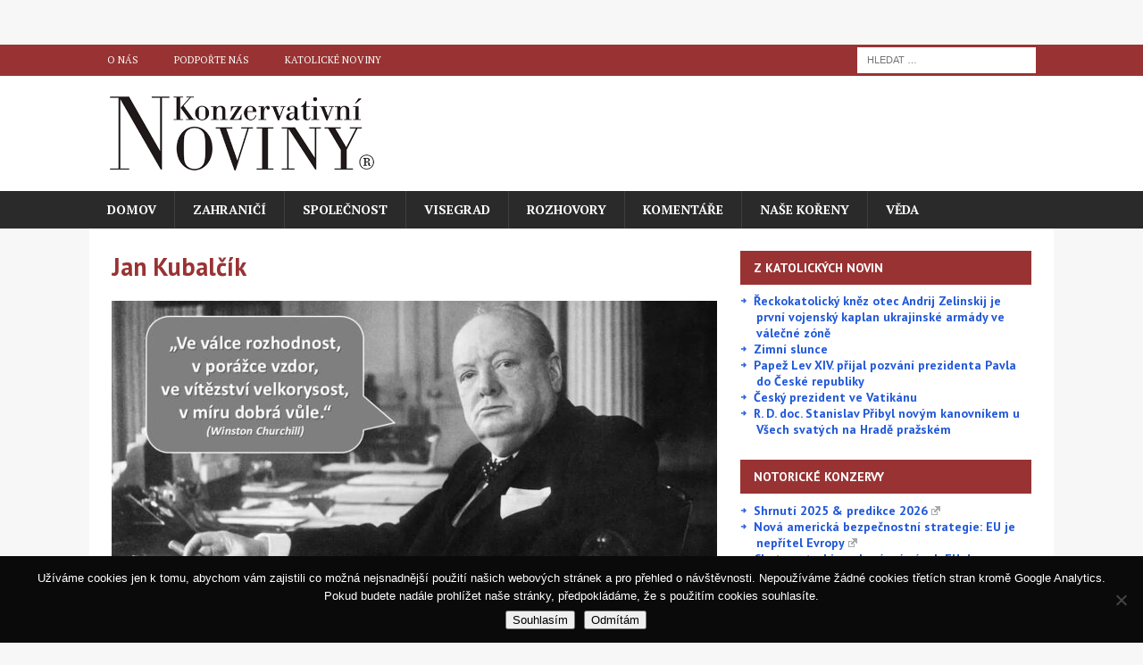

--- FILE ---
content_type: text/html; charset=UTF-8
request_url: https://www.konzervativninoviny.cz/author/kubalcik/
body_size: 24947
content:
<!DOCTYPE html>
<html class="no-js mh-one-sb" lang="cs" prefix="og: http://ogp.me/ns# fb: http://ogp.me/ns/fb#">
<head>
<meta charset="UTF-8">
<meta name="viewport" content="width=device-width, initial-scale=1.0">
<link rel="profile" href="http://gmpg.org/xfn/11" />

<!-- Author Meta Tags by Molongui Authorship, visit: https://wordpress.org/plugins/molongui-authorship/ -->
<meta name="author" content="Jan Kubalčík">
<meta property="og:type" content="profile" />
<meta property="og:url" content="https://www.konzervativninoviny.cz/author/kubalcik/" />
<meta property="og:image" content="https://secure.gravatar.com/avatar/38632693c7343730a5c07e8caba14b1bc7868ea747bd86ab4f14d0d22b329aa9?s=96&amp;d=mm&amp;r=g" />
<meta property="profile:first_name" content="Jan" />
<meta property="profile:last_name" content="Kubalčík" />
<meta property="profile:username" content="Jan Kubalčík" />
<!-- /Molongui Authorship -->

<title>Jan Kubalčík &#8211; Konzervativní noviny</title>
<meta name='robots' content='max-image-preview:large' />
<link rel='dns-prefetch' href='//fonts.googleapis.com' />
<link rel="alternate" type="application/rss+xml" title="Konzervativní noviny &raquo; RSS zdroj" href="https://www.konzervativninoviny.cz/feed/" />
<link rel="alternate" type="application/rss+xml" title="Konzervativní noviny &raquo; RSS komentářů" href="https://www.konzervativninoviny.cz/comments/feed/" />
<link rel="alternate" type="application/rss+xml" title="Konzervativní noviny &raquo; RSS pro autora Jan Kubalčík" href="https://www.konzervativninoviny.cz/author/kubalcik/feed/" />
		<!-- This site uses the Google Analytics by MonsterInsights plugin v9.11.1 - Using Analytics tracking - https://www.monsterinsights.com/ -->
							<script src="//www.googletagmanager.com/gtag/js?id=G-THFGQMV27Q"  data-cfasync="false" data-wpfc-render="false" type="text/javascript" async></script>
			<script data-cfasync="false" data-wpfc-render="false" type="text/javascript">
				var mi_version = '9.11.1';
				var mi_track_user = true;
				var mi_no_track_reason = '';
								var MonsterInsightsDefaultLocations = {"page_location":"https:\/\/www.konzervativninoviny.cz\/author\/kubalcik\/"};
								if ( typeof MonsterInsightsPrivacyGuardFilter === 'function' ) {
					var MonsterInsightsLocations = (typeof MonsterInsightsExcludeQuery === 'object') ? MonsterInsightsPrivacyGuardFilter( MonsterInsightsExcludeQuery ) : MonsterInsightsPrivacyGuardFilter( MonsterInsightsDefaultLocations );
				} else {
					var MonsterInsightsLocations = (typeof MonsterInsightsExcludeQuery === 'object') ? MonsterInsightsExcludeQuery : MonsterInsightsDefaultLocations;
				}

								var disableStrs = [
										'ga-disable-G-THFGQMV27Q',
									];

				/* Function to detect opted out users */
				function __gtagTrackerIsOptedOut() {
					for (var index = 0; index < disableStrs.length; index++) {
						if (document.cookie.indexOf(disableStrs[index] + '=true') > -1) {
							return true;
						}
					}

					return false;
				}

				/* Disable tracking if the opt-out cookie exists. */
				if (__gtagTrackerIsOptedOut()) {
					for (var index = 0; index < disableStrs.length; index++) {
						window[disableStrs[index]] = true;
					}
				}

				/* Opt-out function */
				function __gtagTrackerOptout() {
					for (var index = 0; index < disableStrs.length; index++) {
						document.cookie = disableStrs[index] + '=true; expires=Thu, 31 Dec 2099 23:59:59 UTC; path=/';
						window[disableStrs[index]] = true;
					}
				}

				if ('undefined' === typeof gaOptout) {
					function gaOptout() {
						__gtagTrackerOptout();
					}
				}
								window.dataLayer = window.dataLayer || [];

				window.MonsterInsightsDualTracker = {
					helpers: {},
					trackers: {},
				};
				if (mi_track_user) {
					function __gtagDataLayer() {
						dataLayer.push(arguments);
					}

					function __gtagTracker(type, name, parameters) {
						if (!parameters) {
							parameters = {};
						}

						if (parameters.send_to) {
							__gtagDataLayer.apply(null, arguments);
							return;
						}

						if (type === 'event') {
														parameters.send_to = monsterinsights_frontend.v4_id;
							var hookName = name;
							if (typeof parameters['event_category'] !== 'undefined') {
								hookName = parameters['event_category'] + ':' + name;
							}

							if (typeof MonsterInsightsDualTracker.trackers[hookName] !== 'undefined') {
								MonsterInsightsDualTracker.trackers[hookName](parameters);
							} else {
								__gtagDataLayer('event', name, parameters);
							}
							
						} else {
							__gtagDataLayer.apply(null, arguments);
						}
					}

					__gtagTracker('js', new Date());
					__gtagTracker('set', {
						'developer_id.dZGIzZG': true,
											});
					if ( MonsterInsightsLocations.page_location ) {
						__gtagTracker('set', MonsterInsightsLocations);
					}
										__gtagTracker('config', 'G-THFGQMV27Q', {"forceSSL":"true","link_attribution":"true"} );
										window.gtag = __gtagTracker;										(function () {
						/* https://developers.google.com/analytics/devguides/collection/analyticsjs/ */
						/* ga and __gaTracker compatibility shim. */
						var noopfn = function () {
							return null;
						};
						var newtracker = function () {
							return new Tracker();
						};
						var Tracker = function () {
							return null;
						};
						var p = Tracker.prototype;
						p.get = noopfn;
						p.set = noopfn;
						p.send = function () {
							var args = Array.prototype.slice.call(arguments);
							args.unshift('send');
							__gaTracker.apply(null, args);
						};
						var __gaTracker = function () {
							var len = arguments.length;
							if (len === 0) {
								return;
							}
							var f = arguments[len - 1];
							if (typeof f !== 'object' || f === null || typeof f.hitCallback !== 'function') {
								if ('send' === arguments[0]) {
									var hitConverted, hitObject = false, action;
									if ('event' === arguments[1]) {
										if ('undefined' !== typeof arguments[3]) {
											hitObject = {
												'eventAction': arguments[3],
												'eventCategory': arguments[2],
												'eventLabel': arguments[4],
												'value': arguments[5] ? arguments[5] : 1,
											}
										}
									}
									if ('pageview' === arguments[1]) {
										if ('undefined' !== typeof arguments[2]) {
											hitObject = {
												'eventAction': 'page_view',
												'page_path': arguments[2],
											}
										}
									}
									if (typeof arguments[2] === 'object') {
										hitObject = arguments[2];
									}
									if (typeof arguments[5] === 'object') {
										Object.assign(hitObject, arguments[5]);
									}
									if ('undefined' !== typeof arguments[1].hitType) {
										hitObject = arguments[1];
										if ('pageview' === hitObject.hitType) {
											hitObject.eventAction = 'page_view';
										}
									}
									if (hitObject) {
										action = 'timing' === arguments[1].hitType ? 'timing_complete' : hitObject.eventAction;
										hitConverted = mapArgs(hitObject);
										__gtagTracker('event', action, hitConverted);
									}
								}
								return;
							}

							function mapArgs(args) {
								var arg, hit = {};
								var gaMap = {
									'eventCategory': 'event_category',
									'eventAction': 'event_action',
									'eventLabel': 'event_label',
									'eventValue': 'event_value',
									'nonInteraction': 'non_interaction',
									'timingCategory': 'event_category',
									'timingVar': 'name',
									'timingValue': 'value',
									'timingLabel': 'event_label',
									'page': 'page_path',
									'location': 'page_location',
									'title': 'page_title',
									'referrer' : 'page_referrer',
								};
								for (arg in args) {
																		if (!(!args.hasOwnProperty(arg) || !gaMap.hasOwnProperty(arg))) {
										hit[gaMap[arg]] = args[arg];
									} else {
										hit[arg] = args[arg];
									}
								}
								return hit;
							}

							try {
								f.hitCallback();
							} catch (ex) {
							}
						};
						__gaTracker.create = newtracker;
						__gaTracker.getByName = newtracker;
						__gaTracker.getAll = function () {
							return [];
						};
						__gaTracker.remove = noopfn;
						__gaTracker.loaded = true;
						window['__gaTracker'] = __gaTracker;
					})();
									} else {
										console.log("");
					(function () {
						function __gtagTracker() {
							return null;
						}

						window['__gtagTracker'] = __gtagTracker;
						window['gtag'] = __gtagTracker;
					})();
									}
			</script>
							<!-- / Google Analytics by MonsterInsights -->
		<style id='wp-img-auto-sizes-contain-inline-css' type='text/css'>
img:is([sizes=auto i],[sizes^="auto," i]){contain-intrinsic-size:3000px 1500px}
/*# sourceURL=wp-img-auto-sizes-contain-inline-css */
</style>
<style id='wp-emoji-styles-inline-css' type='text/css'>

	img.wp-smiley, img.emoji {
		display: inline !important;
		border: none !important;
		box-shadow: none !important;
		height: 1em !important;
		width: 1em !important;
		margin: 0 0.07em !important;
		vertical-align: -0.1em !important;
		background: none !important;
		padding: 0 !important;
	}
/*# sourceURL=wp-emoji-styles-inline-css */
</style>
<style id='wp-block-library-inline-css' type='text/css'>
:root{--wp-block-synced-color:#7a00df;--wp-block-synced-color--rgb:122,0,223;--wp-bound-block-color:var(--wp-block-synced-color);--wp-editor-canvas-background:#ddd;--wp-admin-theme-color:#007cba;--wp-admin-theme-color--rgb:0,124,186;--wp-admin-theme-color-darker-10:#006ba1;--wp-admin-theme-color-darker-10--rgb:0,107,160.5;--wp-admin-theme-color-darker-20:#005a87;--wp-admin-theme-color-darker-20--rgb:0,90,135;--wp-admin-border-width-focus:2px}@media (min-resolution:192dpi){:root{--wp-admin-border-width-focus:1.5px}}.wp-element-button{cursor:pointer}:root .has-very-light-gray-background-color{background-color:#eee}:root .has-very-dark-gray-background-color{background-color:#313131}:root .has-very-light-gray-color{color:#eee}:root .has-very-dark-gray-color{color:#313131}:root .has-vivid-green-cyan-to-vivid-cyan-blue-gradient-background{background:linear-gradient(135deg,#00d084,#0693e3)}:root .has-purple-crush-gradient-background{background:linear-gradient(135deg,#34e2e4,#4721fb 50%,#ab1dfe)}:root .has-hazy-dawn-gradient-background{background:linear-gradient(135deg,#faaca8,#dad0ec)}:root .has-subdued-olive-gradient-background{background:linear-gradient(135deg,#fafae1,#67a671)}:root .has-atomic-cream-gradient-background{background:linear-gradient(135deg,#fdd79a,#004a59)}:root .has-nightshade-gradient-background{background:linear-gradient(135deg,#330968,#31cdcf)}:root .has-midnight-gradient-background{background:linear-gradient(135deg,#020381,#2874fc)}:root{--wp--preset--font-size--normal:16px;--wp--preset--font-size--huge:42px}.has-regular-font-size{font-size:1em}.has-larger-font-size{font-size:2.625em}.has-normal-font-size{font-size:var(--wp--preset--font-size--normal)}.has-huge-font-size{font-size:var(--wp--preset--font-size--huge)}.has-text-align-center{text-align:center}.has-text-align-left{text-align:left}.has-text-align-right{text-align:right}.has-fit-text{white-space:nowrap!important}#end-resizable-editor-section{display:none}.aligncenter{clear:both}.items-justified-left{justify-content:flex-start}.items-justified-center{justify-content:center}.items-justified-right{justify-content:flex-end}.items-justified-space-between{justify-content:space-between}.screen-reader-text{border:0;clip-path:inset(50%);height:1px;margin:-1px;overflow:hidden;padding:0;position:absolute;width:1px;word-wrap:normal!important}.screen-reader-text:focus{background-color:#ddd;clip-path:none;color:#444;display:block;font-size:1em;height:auto;left:5px;line-height:normal;padding:15px 23px 14px;text-decoration:none;top:5px;width:auto;z-index:100000}html :where(.has-border-color){border-style:solid}html :where([style*=border-top-color]){border-top-style:solid}html :where([style*=border-right-color]){border-right-style:solid}html :where([style*=border-bottom-color]){border-bottom-style:solid}html :where([style*=border-left-color]){border-left-style:solid}html :where([style*=border-width]){border-style:solid}html :where([style*=border-top-width]){border-top-style:solid}html :where([style*=border-right-width]){border-right-style:solid}html :where([style*=border-bottom-width]){border-bottom-style:solid}html :where([style*=border-left-width]){border-left-style:solid}html :where(img[class*=wp-image-]){height:auto;max-width:100%}:where(figure){margin:0 0 1em}html :where(.is-position-sticky){--wp-admin--admin-bar--position-offset:var(--wp-admin--admin-bar--height,0px)}@media screen and (max-width:600px){html :where(.is-position-sticky){--wp-admin--admin-bar--position-offset:0px}}

/*# sourceURL=wp-block-library-inline-css */
</style><style id='wp-block-rss-inline-css' type='text/css'>
ul.wp-block-rss.alignleft{margin-right:2em}ul.wp-block-rss.alignright{margin-left:2em}ul.wp-block-rss.is-grid{display:flex;flex-wrap:wrap;padding:0}ul.wp-block-rss.is-grid li{margin:0 1em 1em 0;width:100%}@media (min-width:600px){ul.wp-block-rss.columns-2 li{width:calc(50% - 1em)}ul.wp-block-rss.columns-3 li{width:calc(33.33333% - 1em)}ul.wp-block-rss.columns-4 li{width:calc(25% - 1em)}ul.wp-block-rss.columns-5 li{width:calc(20% - 1em)}ul.wp-block-rss.columns-6 li{width:calc(16.66667% - 1em)}}.wp-block-rss__item-author,.wp-block-rss__item-publish-date{display:block;font-size:.8125em}.wp-block-rss{box-sizing:border-box;list-style:none;padding:0}
/*# sourceURL=https://www.konzervativninoviny.cz/wp-includes/blocks/rss/style.min.css */
</style>
<style id='wp-block-group-inline-css' type='text/css'>
.wp-block-group{box-sizing:border-box}:where(.wp-block-group.wp-block-group-is-layout-constrained){position:relative}
/*# sourceURL=https://www.konzervativninoviny.cz/wp-includes/blocks/group/style.min.css */
</style>
<style id='wp-block-paragraph-inline-css' type='text/css'>
.is-small-text{font-size:.875em}.is-regular-text{font-size:1em}.is-large-text{font-size:2.25em}.is-larger-text{font-size:3em}.has-drop-cap:not(:focus):first-letter{float:left;font-size:8.4em;font-style:normal;font-weight:100;line-height:.68;margin:.05em .1em 0 0;text-transform:uppercase}body.rtl .has-drop-cap:not(:focus):first-letter{float:none;margin-left:.1em}p.has-drop-cap.has-background{overflow:hidden}:root :where(p.has-background){padding:1.25em 2.375em}:where(p.has-text-color:not(.has-link-color)) a{color:inherit}p.has-text-align-left[style*="writing-mode:vertical-lr"],p.has-text-align-right[style*="writing-mode:vertical-rl"]{rotate:180deg}
/*# sourceURL=https://www.konzervativninoviny.cz/wp-includes/blocks/paragraph/style.min.css */
</style>
<style id='global-styles-inline-css' type='text/css'>
:root{--wp--preset--aspect-ratio--square: 1;--wp--preset--aspect-ratio--4-3: 4/3;--wp--preset--aspect-ratio--3-4: 3/4;--wp--preset--aspect-ratio--3-2: 3/2;--wp--preset--aspect-ratio--2-3: 2/3;--wp--preset--aspect-ratio--16-9: 16/9;--wp--preset--aspect-ratio--9-16: 9/16;--wp--preset--color--black: #000000;--wp--preset--color--cyan-bluish-gray: #abb8c3;--wp--preset--color--white: #ffffff;--wp--preset--color--pale-pink: #f78da7;--wp--preset--color--vivid-red: #cf2e2e;--wp--preset--color--luminous-vivid-orange: #ff6900;--wp--preset--color--luminous-vivid-amber: #fcb900;--wp--preset--color--light-green-cyan: #7bdcb5;--wp--preset--color--vivid-green-cyan: #00d084;--wp--preset--color--pale-cyan-blue: #8ed1fc;--wp--preset--color--vivid-cyan-blue: #0693e3;--wp--preset--color--vivid-purple: #9b51e0;--wp--preset--gradient--vivid-cyan-blue-to-vivid-purple: linear-gradient(135deg,rgb(6,147,227) 0%,rgb(155,81,224) 100%);--wp--preset--gradient--light-green-cyan-to-vivid-green-cyan: linear-gradient(135deg,rgb(122,220,180) 0%,rgb(0,208,130) 100%);--wp--preset--gradient--luminous-vivid-amber-to-luminous-vivid-orange: linear-gradient(135deg,rgb(252,185,0) 0%,rgb(255,105,0) 100%);--wp--preset--gradient--luminous-vivid-orange-to-vivid-red: linear-gradient(135deg,rgb(255,105,0) 0%,rgb(207,46,46) 100%);--wp--preset--gradient--very-light-gray-to-cyan-bluish-gray: linear-gradient(135deg,rgb(238,238,238) 0%,rgb(169,184,195) 100%);--wp--preset--gradient--cool-to-warm-spectrum: linear-gradient(135deg,rgb(74,234,220) 0%,rgb(151,120,209) 20%,rgb(207,42,186) 40%,rgb(238,44,130) 60%,rgb(251,105,98) 80%,rgb(254,248,76) 100%);--wp--preset--gradient--blush-light-purple: linear-gradient(135deg,rgb(255,206,236) 0%,rgb(152,150,240) 100%);--wp--preset--gradient--blush-bordeaux: linear-gradient(135deg,rgb(254,205,165) 0%,rgb(254,45,45) 50%,rgb(107,0,62) 100%);--wp--preset--gradient--luminous-dusk: linear-gradient(135deg,rgb(255,203,112) 0%,rgb(199,81,192) 50%,rgb(65,88,208) 100%);--wp--preset--gradient--pale-ocean: linear-gradient(135deg,rgb(255,245,203) 0%,rgb(182,227,212) 50%,rgb(51,167,181) 100%);--wp--preset--gradient--electric-grass: linear-gradient(135deg,rgb(202,248,128) 0%,rgb(113,206,126) 100%);--wp--preset--gradient--midnight: linear-gradient(135deg,rgb(2,3,129) 0%,rgb(40,116,252) 100%);--wp--preset--font-size--small: 13px;--wp--preset--font-size--medium: 20px;--wp--preset--font-size--large: 36px;--wp--preset--font-size--x-large: 42px;--wp--preset--spacing--20: 0.44rem;--wp--preset--spacing--30: 0.67rem;--wp--preset--spacing--40: 1rem;--wp--preset--spacing--50: 1.5rem;--wp--preset--spacing--60: 2.25rem;--wp--preset--spacing--70: 3.38rem;--wp--preset--spacing--80: 5.06rem;--wp--preset--shadow--natural: 6px 6px 9px rgba(0, 0, 0, 0.2);--wp--preset--shadow--deep: 12px 12px 50px rgba(0, 0, 0, 0.4);--wp--preset--shadow--sharp: 6px 6px 0px rgba(0, 0, 0, 0.2);--wp--preset--shadow--outlined: 6px 6px 0px -3px rgb(255, 255, 255), 6px 6px rgb(0, 0, 0);--wp--preset--shadow--crisp: 6px 6px 0px rgb(0, 0, 0);}:where(.is-layout-flex){gap: 0.5em;}:where(.is-layout-grid){gap: 0.5em;}body .is-layout-flex{display: flex;}.is-layout-flex{flex-wrap: wrap;align-items: center;}.is-layout-flex > :is(*, div){margin: 0;}body .is-layout-grid{display: grid;}.is-layout-grid > :is(*, div){margin: 0;}:where(.wp-block-columns.is-layout-flex){gap: 2em;}:where(.wp-block-columns.is-layout-grid){gap: 2em;}:where(.wp-block-post-template.is-layout-flex){gap: 1.25em;}:where(.wp-block-post-template.is-layout-grid){gap: 1.25em;}.has-black-color{color: var(--wp--preset--color--black) !important;}.has-cyan-bluish-gray-color{color: var(--wp--preset--color--cyan-bluish-gray) !important;}.has-white-color{color: var(--wp--preset--color--white) !important;}.has-pale-pink-color{color: var(--wp--preset--color--pale-pink) !important;}.has-vivid-red-color{color: var(--wp--preset--color--vivid-red) !important;}.has-luminous-vivid-orange-color{color: var(--wp--preset--color--luminous-vivid-orange) !important;}.has-luminous-vivid-amber-color{color: var(--wp--preset--color--luminous-vivid-amber) !important;}.has-light-green-cyan-color{color: var(--wp--preset--color--light-green-cyan) !important;}.has-vivid-green-cyan-color{color: var(--wp--preset--color--vivid-green-cyan) !important;}.has-pale-cyan-blue-color{color: var(--wp--preset--color--pale-cyan-blue) !important;}.has-vivid-cyan-blue-color{color: var(--wp--preset--color--vivid-cyan-blue) !important;}.has-vivid-purple-color{color: var(--wp--preset--color--vivid-purple) !important;}.has-black-background-color{background-color: var(--wp--preset--color--black) !important;}.has-cyan-bluish-gray-background-color{background-color: var(--wp--preset--color--cyan-bluish-gray) !important;}.has-white-background-color{background-color: var(--wp--preset--color--white) !important;}.has-pale-pink-background-color{background-color: var(--wp--preset--color--pale-pink) !important;}.has-vivid-red-background-color{background-color: var(--wp--preset--color--vivid-red) !important;}.has-luminous-vivid-orange-background-color{background-color: var(--wp--preset--color--luminous-vivid-orange) !important;}.has-luminous-vivid-amber-background-color{background-color: var(--wp--preset--color--luminous-vivid-amber) !important;}.has-light-green-cyan-background-color{background-color: var(--wp--preset--color--light-green-cyan) !important;}.has-vivid-green-cyan-background-color{background-color: var(--wp--preset--color--vivid-green-cyan) !important;}.has-pale-cyan-blue-background-color{background-color: var(--wp--preset--color--pale-cyan-blue) !important;}.has-vivid-cyan-blue-background-color{background-color: var(--wp--preset--color--vivid-cyan-blue) !important;}.has-vivid-purple-background-color{background-color: var(--wp--preset--color--vivid-purple) !important;}.has-black-border-color{border-color: var(--wp--preset--color--black) !important;}.has-cyan-bluish-gray-border-color{border-color: var(--wp--preset--color--cyan-bluish-gray) !important;}.has-white-border-color{border-color: var(--wp--preset--color--white) !important;}.has-pale-pink-border-color{border-color: var(--wp--preset--color--pale-pink) !important;}.has-vivid-red-border-color{border-color: var(--wp--preset--color--vivid-red) !important;}.has-luminous-vivid-orange-border-color{border-color: var(--wp--preset--color--luminous-vivid-orange) !important;}.has-luminous-vivid-amber-border-color{border-color: var(--wp--preset--color--luminous-vivid-amber) !important;}.has-light-green-cyan-border-color{border-color: var(--wp--preset--color--light-green-cyan) !important;}.has-vivid-green-cyan-border-color{border-color: var(--wp--preset--color--vivid-green-cyan) !important;}.has-pale-cyan-blue-border-color{border-color: var(--wp--preset--color--pale-cyan-blue) !important;}.has-vivid-cyan-blue-border-color{border-color: var(--wp--preset--color--vivid-cyan-blue) !important;}.has-vivid-purple-border-color{border-color: var(--wp--preset--color--vivid-purple) !important;}.has-vivid-cyan-blue-to-vivid-purple-gradient-background{background: var(--wp--preset--gradient--vivid-cyan-blue-to-vivid-purple) !important;}.has-light-green-cyan-to-vivid-green-cyan-gradient-background{background: var(--wp--preset--gradient--light-green-cyan-to-vivid-green-cyan) !important;}.has-luminous-vivid-amber-to-luminous-vivid-orange-gradient-background{background: var(--wp--preset--gradient--luminous-vivid-amber-to-luminous-vivid-orange) !important;}.has-luminous-vivid-orange-to-vivid-red-gradient-background{background: var(--wp--preset--gradient--luminous-vivid-orange-to-vivid-red) !important;}.has-very-light-gray-to-cyan-bluish-gray-gradient-background{background: var(--wp--preset--gradient--very-light-gray-to-cyan-bluish-gray) !important;}.has-cool-to-warm-spectrum-gradient-background{background: var(--wp--preset--gradient--cool-to-warm-spectrum) !important;}.has-blush-light-purple-gradient-background{background: var(--wp--preset--gradient--blush-light-purple) !important;}.has-blush-bordeaux-gradient-background{background: var(--wp--preset--gradient--blush-bordeaux) !important;}.has-luminous-dusk-gradient-background{background: var(--wp--preset--gradient--luminous-dusk) !important;}.has-pale-ocean-gradient-background{background: var(--wp--preset--gradient--pale-ocean) !important;}.has-electric-grass-gradient-background{background: var(--wp--preset--gradient--electric-grass) !important;}.has-midnight-gradient-background{background: var(--wp--preset--gradient--midnight) !important;}.has-small-font-size{font-size: var(--wp--preset--font-size--small) !important;}.has-medium-font-size{font-size: var(--wp--preset--font-size--medium) !important;}.has-large-font-size{font-size: var(--wp--preset--font-size--large) !important;}.has-x-large-font-size{font-size: var(--wp--preset--font-size--x-large) !important;}
/*# sourceURL=global-styles-inline-css */
</style>

<style id='classic-theme-styles-inline-css' type='text/css'>
/*! This file is auto-generated */
.wp-block-button__link{color:#fff;background-color:#32373c;border-radius:9999px;box-shadow:none;text-decoration:none;padding:calc(.667em + 2px) calc(1.333em + 2px);font-size:1.125em}.wp-block-file__button{background:#32373c;color:#fff;text-decoration:none}
/*# sourceURL=/wp-includes/css/classic-themes.min.css */
</style>
<link rel='stylesheet' id='wp-components-css' href='https://www.konzervativninoviny.cz/wp-includes/css/dist/components/style.min.css?ver=6.9' type='text/css' media='all' />
<link rel='stylesheet' id='wp-preferences-css' href='https://www.konzervativninoviny.cz/wp-includes/css/dist/preferences/style.min.css?ver=6.9' type='text/css' media='all' />
<link rel='stylesheet' id='wp-block-editor-css' href='https://www.konzervativninoviny.cz/wp-includes/css/dist/block-editor/style.min.css?ver=6.9' type='text/css' media='all' />
<link rel='stylesheet' id='popup-maker-block-library-style-css' href='https://www.konzervativninoviny.cz/wp-content/plugins/popup-maker/dist/packages/block-library-style.css?ver=dbea705cfafe089d65f1' type='text/css' media='all' />
<link rel='stylesheet' id='contact-form-7-css' href='https://www.konzervativninoviny.cz/wp-content/plugins/contact-form-7/includes/css/styles.css?ver=6.1.4' type='text/css' media='all' />
<link rel='stylesheet' id='cookie-notice-front-css' href='https://www.konzervativninoviny.cz/wp-content/plugins/cookie-notice/css/front.min.css?ver=2.5.11' type='text/css' media='all' />
<link rel='stylesheet' id='mh-magazine-css' href='https://www.konzervativninoviny.cz/wp-content/themes/mh-magazine/style.css?ver=3.9.4' type='text/css' media='all' />
<link rel='stylesheet' id='mh-font-awesome-css' href='https://www.konzervativninoviny.cz/wp-content/themes/mh-magazine/includes/font-awesome.min.css' type='text/css' media='all' />
<link rel='stylesheet' id='mh-google-fonts-css' href='https://fonts.googleapis.com/css?family=PT+Serif:300,400,400italic,600,700%7cPT+Sans:300,400,400italic,600,700&#038;subset=latin,latin-ext' type='text/css' media='all' />
<link rel='stylesheet' id='wpel-style-css' href='https://www.konzervativninoviny.cz/wp-content/plugins/wp-external-links/public/css/wpel.css?ver=2.63' type='text/css' media='all' />
<link rel='stylesheet' id='__EPYT__style-css' href='https://www.konzervativninoviny.cz/wp-content/plugins/youtube-embed-plus/styles/ytprefs.min.css?ver=14.2.4' type='text/css' media='all' />
<style id='__EPYT__style-inline-css' type='text/css'>

                .epyt-gallery-thumb {
                        width: 33.333%;
                }
                
/*# sourceURL=__EPYT__style-inline-css */
</style>
<script type="text/javascript" src="https://www.konzervativninoviny.cz/wp-content/plugins/google-analytics-for-wordpress/assets/js/frontend-gtag.min.js?ver=9.11.1" id="monsterinsights-frontend-script-js" async="async" data-wp-strategy="async"></script>
<script data-cfasync="false" data-wpfc-render="false" type="text/javascript" id='monsterinsights-frontend-script-js-extra'>/* <![CDATA[ */
var monsterinsights_frontend = {"js_events_tracking":"true","download_extensions":"doc,pdf,ppt,zip,xls,docx,pptx,xlsx","inbound_paths":"[]","home_url":"https:\/\/www.konzervativninoviny.cz","hash_tracking":"false","v4_id":"G-THFGQMV27Q"};/* ]]> */
</script>
<script type="text/javascript" id="cookie-notice-front-js-before">
/* <![CDATA[ */
var cnArgs = {"ajaxUrl":"https:\/\/www.konzervativninoviny.cz\/wp-admin\/admin-ajax.php","nonce":"d70c237c46","hideEffect":"fade","position":"bottom","onScroll":false,"onScrollOffset":100,"onClick":false,"cookieName":"cookie_notice_accepted","cookieTime":7862400,"cookieTimeRejected":7862400,"globalCookie":false,"redirection":true,"cache":true,"revokeCookies":false,"revokeCookiesOpt":"automatic"};

//# sourceURL=cookie-notice-front-js-before
/* ]]> */
</script>
<script type="text/javascript" src="https://www.konzervativninoviny.cz/wp-content/plugins/cookie-notice/js/front.min.js?ver=2.5.11" id="cookie-notice-front-js"></script>
<script type="text/javascript" src="https://www.konzervativninoviny.cz/wp-includes/js/jquery/jquery.min.js?ver=3.7.1" id="jquery-core-js"></script>
<script type="text/javascript" src="https://www.konzervativninoviny.cz/wp-includes/js/jquery/jquery-migrate.min.js?ver=3.4.1" id="jquery-migrate-js"></script>
<script type="text/javascript" src="https://www.konzervativninoviny.cz/wp-content/themes/mh-magazine/js/scripts.js?ver=3.9.4" id="mh-scripts-js"></script>
<script type="text/javascript" id="__ytprefs__-js-extra">
/* <![CDATA[ */
var _EPYT_ = {"ajaxurl":"https://www.konzervativninoviny.cz/wp-admin/admin-ajax.php","security":"b61c2f3f77","gallery_scrolloffset":"20","eppathtoscripts":"https://www.konzervativninoviny.cz/wp-content/plugins/youtube-embed-plus/scripts/","eppath":"https://www.konzervativninoviny.cz/wp-content/plugins/youtube-embed-plus/","epresponsiveselector":"[\"iframe.__youtube_prefs__\"]","epdovol":"1","version":"14.2.4","evselector":"iframe.__youtube_prefs__[src], iframe[src*=\"youtube.com/embed/\"], iframe[src*=\"youtube-nocookie.com/embed/\"]","ajax_compat":"","maxres_facade":"eager","ytapi_load":"light","pause_others":"","stopMobileBuffer":"1","facade_mode":"1","not_live_on_channel":""};
//# sourceURL=__ytprefs__-js-extra
/* ]]> */
</script>
<script type="text/javascript" src="https://www.konzervativninoviny.cz/wp-content/plugins/youtube-embed-plus/scripts/ytprefs.min.js?ver=14.2.4" id="__ytprefs__-js"></script>
<link rel="https://api.w.org/" href="https://www.konzervativninoviny.cz/wp-json/" /><link rel="alternate" title="JSON" type="application/json" href="https://www.konzervativninoviny.cz/wp-json/wp/v2/users/14" /><link rel="EditURI" type="application/rsd+xml" title="RSD" href="https://www.konzervativninoviny.cz/xmlrpc.php?rsd" />
<meta name="generator" content="WordPress 6.9" />

<!-- This site is using AdRotate v5.17.1 to display their advertisements - https://ajdg.solutions/ -->
<!-- AdRotate CSS -->
<style type="text/css" media="screen">
	.g { margin:0px; padding:0px; overflow:hidden; line-height:1; zoom:1; }
	.g img { height:auto; }
	.g-col { position:relative; float:left; }
	.g-col:first-child { margin-left: 0; }
	.g-col:last-child { margin-right: 0; }
	.g-1 {  margin: 0 auto; }
	.g-2 {  margin: 0 auto; }
	@media only screen and (max-width: 480px) {
		.g-col, .g-dyn, .g-single { width:100%; margin-left:0; margin-right:0; }
	}
</style>
<!-- /AdRotate CSS -->

            <style>
                .molongui-disabled-link
                {
                    border-bottom: none !important;
                    text-decoration: none !important;
                    color: inherit !important;
                    cursor: inherit !important;
                }
                .molongui-disabled-link:hover,
                .molongui-disabled-link:hover span
                {
                    border-bottom: none !important;
                    text-decoration: none !important;
                    color: inherit !important;
                    cursor: inherit !important;
                }
            </style>
            <style type="text/css">
.mh-widget-layout4 .mh-widget-title { background: #993333; background: rgba(153, 51, 51, 0.6); }
.mh-preheader, .mh-wide-layout .mh-subheader, .mh-ticker-title, .mh-main-nav li:hover, .mh-footer-nav, .slicknav_menu, .slicknav_btn, .slicknav_nav .slicknav_item:hover, .slicknav_nav a:hover, .mh-back-to-top, .mh-subheading, .entry-tags .fa, .entry-tags li:hover, .mh-widget-layout2 .mh-widget-title, .mh-widget-layout4 .mh-widget-title-inner, .mh-widget-layout4 .mh-footer-widget-title, .mh-widget-layout5 .mh-widget-title-inner, .mh-widget-layout6 .mh-widget-title, #mh-mobile .flex-control-paging li a.flex-active, .mh-image-caption, .mh-carousel-layout1 .mh-carousel-caption, .mh-tab-button.active, .mh-tab-button.active:hover, .mh-footer-widget .mh-tab-button.active, .mh-social-widget li:hover a, .mh-footer-widget .mh-social-widget li a, .mh-footer-widget .mh-author-bio-widget, .tagcloud a:hover, .mh-widget .tagcloud a:hover, .mh-footer-widget .tagcloud a:hover, .mh-posts-stacked-item .mh-meta, .page-numbers:hover, .mh-loop-pagination .current, .mh-comments-pagination .current, .pagelink, a:hover .pagelink, input[type=submit], #infinite-handle span { background: #993333; }
.mh-main-nav-wrap .slicknav_nav ul, blockquote, .mh-widget-layout1 .mh-widget-title, .mh-widget-layout3 .mh-widget-title, .mh-widget-layout5 .mh-widget-title, .mh-widget-layout8 .mh-widget-title:after, #mh-mobile .mh-slider-caption, .mh-carousel-layout1, .mh-spotlight-widget, .mh-author-bio-widget, .mh-author-bio-title, .mh-author-bio-image-frame, .mh-video-widget, .mh-tab-buttons, textarea:hover, input[type=text]:hover, input[type=email]:hover, input[type=tel]:hover, input[type=url]:hover { border-color: #993333; }
.mh-header-tagline, .mh-dropcap, .mh-carousel-layout1 .flex-direction-nav a, .mh-carousel-layout2 .mh-carousel-caption, .mh-posts-digest-small-category, .mh-posts-lineup-more, .bypostauthor .fn:after, .mh-comment-list .comment-reply-link:before, #respond #cancel-comment-reply-link:before { color: #993333; }
.entry-content a { color: #993333; }
a:hover, .entry-content a:hover, #respond a:hover, #respond #cancel-comment-reply-link:hover, #respond .logged-in-as a:hover, .mh-comment-list .comment-meta a:hover, .mh-ping-list .mh-ping-item a:hover, .mh-meta a:hover, .mh-breadcrumb a:hover, .mh-tabbed-widget a:hover { color: #821616; }
</style>
<!--[if lt IE 9]>
<script src="https://www.konzervativninoviny.cz/wp-content/themes/mh-magazine/js/css3-mediaqueries.js"></script>
<![endif]-->
<style type="text/css">
.entry-content { font-size: 16px; font-size: 1rem; }
h1, h2, h3, h4, h5, h6, .mh-custom-posts-small-title { font-family: "PT Sans", sans-serif; }
body { font-family: "PT Serif", serif; }
</style>
<style class="wpcode-css-snippet">.hide-on-mobile {
	display:block;
}

@media screen and (max-width: 620px) {
	.hide-on-mobile {
		display:none;
	}
}</style><link rel="icon" href="https://www.konzervativninoviny.cz/wp-content/uploads/2020/06/cropped-KN_logo-2-32x32.png" sizes="32x32" />
<link rel="icon" href="https://www.konzervativninoviny.cz/wp-content/uploads/2020/06/cropped-KN_logo-2-192x192.png" sizes="192x192" />
<link rel="apple-touch-icon" href="https://www.konzervativninoviny.cz/wp-content/uploads/2020/06/cropped-KN_logo-2-180x180.png" />
<meta name="msapplication-TileImage" content="https://www.konzervativninoviny.cz/wp-content/uploads/2020/06/cropped-KN_logo-2-270x270.png" />
		<style type="text/css" id="wp-custom-css">
			/*.mh-posts-list-excerpt {
	clear:both;
}*/

.mh-widget-title {
	margin-bottom: 0.6rem;
}
.mh-thumb-icon-small-mobile {
	margin-bottom: 5px;
}

h1, h2, h3, a {color: #993333}
.yotu-playlist { padding-top: 0px !important; }
.yotu-videos { padding-top: 0px !important; }

@media screen and (max-width: 620px) {
h3.mh-posts-list-title {
	font-size: 1.2rem;
	}
}

.mh-custom-posts-small-title { font-size: 125% !important; }

.mh-custom-posts-xl-title { font-size: 140% !important; }

@media screen and (max-width: 900px) {
	.mh_magazine_posts_lineup { display: none !important; }
}

@media screen and (max-width: 620px) {
	.mh-posts-list-excerpt { display: block; }
}

.yrc-video-date {display:none;}

.category-kratke-zpravy h3 {font-size: 1.2rem;}
.category-kratke-zpravy .entry-meta-author {display:none;}
.category-kratke-zpravy .mh-excerpt {font-size: 0.8rem; padding:0px; line-height:140%}
li.category-kratke-zpravy {padding:5px}
.category-kratke-zpravy figure {display:none;}

.textwidget p {margin-top:5px !important;}

#mailpoet_form_1 form.mailpoet_form {
    padding: 0px !important;
}

.mailpoet_form .mailpoet_paragraph {
    margin-bottom: 5px !important;
}

form[id="ctvrtletnik"] { display: table; }
form[id="ctvrtletnik"] p { display: table-row; }
form[id="ctvrtletnik"] label { display: table-cell; padding-bottom: 15px; vertical-align: top;}
form[id="ctvrtletnik"] input { display: table-cell; }

.simplebutton {
  background-color: #993333;
  border: none;
  color: white;
  padding: 2px 25px;
  text-align: center;
  text-decoration: none;
  display: inline-block;
	font-family: "PT Sans", sans-serif;
  font-size: 14px;
	font-weight: 700;
  margin: 0px;
  cursor: pointer;
}
a.simplebutton:hover {color: white; }

p a:hover {
	text-decoration-line: none !important;
}

.mailpoet_paragraph.last {
    text-align: center;
}

.wp-block-rss__item-title {
	text-indent: -18px;
	padding-left: 18px;
	font-family: "PT Sans", sans-serif;
	font-weight: 700;
	font-size: 100%;
	line-height: 130%;
}

.wp-block-rss__item-title::before {
  content: "￫";
  padding-right: 8px;
  color: #2259d8;
}

.wp-block-rss__item-title a:link {
	color: #2259d8;
}

.wp-block-rss__item-title a:hover {
	color: #163a8e;
}

.wp-block-rss__item-title a:visited {
	color: #163a8e;
}		</style>
		
<!-- START - Open Graph and Twitter Card Tags 3.3.7 -->
 <!-- Facebook Open Graph -->
  <meta property="og:locale" content="cs_CZ"/>
  <meta property="og:site_name" content="Konzervativní noviny"/>
  <meta property="og:title" content="Jan Kubalčík"/>
  <meta property="og:url" content="https://www.konzervativninoviny.cz/author/kubalcik/"/>
  <meta property="og:type" content="article"/>
  <meta property="og:description" content="noviny s názorem"/>
  <meta property="article:publisher" content="https://facebook.com/konzervativni"/>
 <!-- Google+ / Schema.org -->
 <!-- Twitter Cards -->
  <meta name="twitter:title" content="Jan Kubalčík"/>
  <meta name="twitter:url" content="https://www.konzervativninoviny.cz/author/kubalcik/"/>
  <meta name="twitter:description" content="noviny s názorem"/>
  <meta name="twitter:card" content="summary_large_image"/>
 <!-- SEO -->
 <!-- Misc. tags -->
 <!-- is_author -->
<!-- END - Open Graph and Twitter Card Tags 3.3.7 -->
	
<link rel='stylesheet' id='mailpoet_public-css' href='https://www.konzervativninoviny.cz/wp-content/plugins/mailpoet/assets/dist/css/mailpoet-public.eb66e3ab.css?ver=6.9' type='text/css' media='all' />
<link rel='stylesheet' id='mailpoet_custom_fonts_0-css' href='https://fonts.googleapis.com/css?family=Abril+FatFace%3A400%2C400i%2C700%2C700i%7CAlegreya%3A400%2C400i%2C700%2C700i%7CAlegreya+Sans%3A400%2C400i%2C700%2C700i%7CAmatic+SC%3A400%2C400i%2C700%2C700i%7CAnonymous+Pro%3A400%2C400i%2C700%2C700i%7CArchitects+Daughter%3A400%2C400i%2C700%2C700i%7CArchivo%3A400%2C400i%2C700%2C700i%7CArchivo+Narrow%3A400%2C400i%2C700%2C700i%7CAsap%3A400%2C400i%2C700%2C700i%7CBarlow%3A400%2C400i%2C700%2C700i%7CBioRhyme%3A400%2C400i%2C700%2C700i%7CBonbon%3A400%2C400i%2C700%2C700i%7CCabin%3A400%2C400i%2C700%2C700i%7CCairo%3A400%2C400i%2C700%2C700i%7CCardo%3A400%2C400i%2C700%2C700i%7CChivo%3A400%2C400i%2C700%2C700i%7CConcert+One%3A400%2C400i%2C700%2C700i%7CCormorant%3A400%2C400i%2C700%2C700i%7CCrimson+Text%3A400%2C400i%2C700%2C700i%7CEczar%3A400%2C400i%2C700%2C700i%7CExo+2%3A400%2C400i%2C700%2C700i%7CFira+Sans%3A400%2C400i%2C700%2C700i%7CFjalla+One%3A400%2C400i%2C700%2C700i%7CFrank+Ruhl+Libre%3A400%2C400i%2C700%2C700i%7CGreat+Vibes%3A400%2C400i%2C700%2C700i&#038;ver=6.9' type='text/css' media='all' />
<link rel='stylesheet' id='mailpoet_custom_fonts_1-css' href='https://fonts.googleapis.com/css?family=Heebo%3A400%2C400i%2C700%2C700i%7CIBM+Plex%3A400%2C400i%2C700%2C700i%7CInconsolata%3A400%2C400i%2C700%2C700i%7CIndie+Flower%3A400%2C400i%2C700%2C700i%7CInknut+Antiqua%3A400%2C400i%2C700%2C700i%7CInter%3A400%2C400i%2C700%2C700i%7CKarla%3A400%2C400i%2C700%2C700i%7CLibre+Baskerville%3A400%2C400i%2C700%2C700i%7CLibre+Franklin%3A400%2C400i%2C700%2C700i%7CMontserrat%3A400%2C400i%2C700%2C700i%7CNeuton%3A400%2C400i%2C700%2C700i%7CNotable%3A400%2C400i%2C700%2C700i%7CNothing+You+Could+Do%3A400%2C400i%2C700%2C700i%7CNoto+Sans%3A400%2C400i%2C700%2C700i%7CNunito%3A400%2C400i%2C700%2C700i%7COld+Standard+TT%3A400%2C400i%2C700%2C700i%7COxygen%3A400%2C400i%2C700%2C700i%7CPacifico%3A400%2C400i%2C700%2C700i%7CPoppins%3A400%2C400i%2C700%2C700i%7CProza+Libre%3A400%2C400i%2C700%2C700i%7CPT+Sans%3A400%2C400i%2C700%2C700i%7CPT+Serif%3A400%2C400i%2C700%2C700i%7CRakkas%3A400%2C400i%2C700%2C700i%7CReenie+Beanie%3A400%2C400i%2C700%2C700i%7CRoboto+Slab%3A400%2C400i%2C700%2C700i&#038;ver=6.9' type='text/css' media='all' />
<link rel='stylesheet' id='mailpoet_custom_fonts_2-css' href='https://fonts.googleapis.com/css?family=Ropa+Sans%3A400%2C400i%2C700%2C700i%7CRubik%3A400%2C400i%2C700%2C700i%7CShadows+Into+Light%3A400%2C400i%2C700%2C700i%7CSpace+Mono%3A400%2C400i%2C700%2C700i%7CSpectral%3A400%2C400i%2C700%2C700i%7CSue+Ellen+Francisco%3A400%2C400i%2C700%2C700i%7CTitillium+Web%3A400%2C400i%2C700%2C700i%7CUbuntu%3A400%2C400i%2C700%2C700i%7CVarela%3A400%2C400i%2C700%2C700i%7CVollkorn%3A400%2C400i%2C700%2C700i%7CWork+Sans%3A400%2C400i%2C700%2C700i%7CYatra+One%3A400%2C400i%2C700%2C700i&#038;ver=6.9' type='text/css' media='all' />
</head>
<body id="mh-mobile" class="archive author author-kubalcik author-14 wp-custom-logo wp-theme-mh-magazine cookies-not-set mh-wide-layout mh-right-sb mh-loop-layout3 mh-widget-layout2 mh-loop-hide-caption" itemscope="itemscope" itemtype="https://schema.org/WebPage">
<aside class="mh-container mh-header-widget-1">
<div id="adrotate_widgets-3" class="mh-widget mh-header-1 adrotate_widgets"><!-- Either there are no banners, they are disabled or none qualified for this location! --></div></aside>
<div class="mh-header-nav-mobile clearfix"></div>
	<div class="mh-preheader">
    	<div class="mh-container mh-container-inner mh-row clearfix">
							<div class="mh-header-bar-content mh-header-bar-top-left mh-col-2-3 clearfix">
											<nav class="mh-navigation mh-header-nav mh-header-nav-top clearfix" itemscope="itemscope" itemtype="https://schema.org/SiteNavigationElement">
							<div class="menu-horni-menu-container"><ul id="menu-horni-menu" class="menu"><li id="menu-item-5147" class="menu-item menu-item-type-post_type menu-item-object-page menu-item-5147"><a href="https://www.konzervativninoviny.cz/o-nas/" data-wpel-link="internal">O nás</a></li>
<li id="menu-item-5148" class="menu-item menu-item-type-post_type menu-item-object-page menu-item-5148"><a href="https://www.konzervativninoviny.cz/podporte-nas/" data-wpel-link="internal">Podpořte nás</a></li>
<li id="menu-item-21930" class="menu-item menu-item-type-custom menu-item-object-custom menu-item-21930"><a href="https://katolickenoviny.cz" data-wpel-link="internal">Katolické noviny</a></li>
</ul></div>						</nav>
									</div>
										<div class="mh-header-bar-content mh-header-bar-top-right mh-col-1-3 clearfix">
											<aside class="mh-header-search mh-header-search-top">
							<form role="search" method="get" class="search-form" action="https://www.konzervativninoviny.cz/">
				<label>
					<span class="screen-reader-text">Vyhledávání</span>
					<input type="search" class="search-field" placeholder="Hledat &hellip;" value="" name="s" />
				</label>
				<input type="submit" class="search-submit" value="Hledat" />
			</form>						</aside>
									</div>
					</div>
	</div>
<header class="mh-header" itemscope="itemscope" itemtype="https://schema.org/WPHeader">
	<div class="mh-container mh-container-inner clearfix">
		<div class="mh-custom-header clearfix">
<div class="mh-header-columns mh-row clearfix">
<div class="mh-col-1-3 mh-site-identity">
<div class="mh-site-logo" role="banner" itemscope="itemscope" itemtype="https://schema.org/Brand">
<a href="https://www.konzervativninoviny.cz/" class="custom-logo-link" rel="home" data-wpel-link="internal"><img width="542" height="159" src="https://www.konzervativninoviny.cz/wp-content/uploads/2020/06/KN_logo-1.png" class="custom-logo" alt="Headline KN" decoding="async" fetchpriority="high" srcset="https://www.konzervativninoviny.cz/wp-content/uploads/2020/06/KN_logo-1.png 542w, https://www.konzervativninoviny.cz/wp-content/uploads/2020/06/KN_logo-1-300x88.png 300w" sizes="(max-width: 542px) 100vw, 542px" /></a></div>
</div>
<aside class="mh-col-2-3 mh-header-widget-2">
<div id="adrotate_widgets-7" class="mh-widget mh-header-2 adrotate_widgets"><!-- Either there are no banners, they are disabled or none qualified for this location! --></div></aside>
</div>
</div>
	</div>
	<div class="mh-main-nav-wrap">
		<nav class="mh-navigation mh-main-nav mh-container mh-container-inner clearfix" itemscope="itemscope" itemtype="https://schema.org/SiteNavigationElement">
			<div class="menu-hlavni-menu-container"><ul id="menu-hlavni-menu" class="menu"><li id="menu-item-5141" class="menu-item menu-item-type-taxonomy menu-item-object-category menu-item-5141"><a href="https://www.konzervativninoviny.cz/category/domov/" data-wpel-link="internal">Domov</a></li>
<li id="menu-item-5142" class="menu-item menu-item-type-taxonomy menu-item-object-category menu-item-5142"><a href="https://www.konzervativninoviny.cz/category/zahranici/" data-wpel-link="internal">Zahraničí</a></li>
<li id="menu-item-5143" class="menu-item menu-item-type-taxonomy menu-item-object-category menu-item-5143"><a href="https://www.konzervativninoviny.cz/category/spolecnost/" data-wpel-link="internal">Společnost</a></li>
<li id="menu-item-5311" class="menu-item menu-item-type-taxonomy menu-item-object-category menu-item-5311"><a href="https://www.konzervativninoviny.cz/category/visegrad/" data-wpel-link="internal">Visegrad</a></li>
<li id="menu-item-5144" class="menu-item menu-item-type-taxonomy menu-item-object-category menu-item-5144"><a href="https://www.konzervativninoviny.cz/category/rozhovory/" data-wpel-link="internal">Rozhovory</a></li>
<li id="menu-item-5205" class="menu-item menu-item-type-taxonomy menu-item-object-category menu-item-5205"><a href="https://www.konzervativninoviny.cz/category/komentare/" data-wpel-link="internal">Komentáře</a></li>
<li id="menu-item-5145" class="menu-item menu-item-type-taxonomy menu-item-object-category menu-item-5145"><a href="https://www.konzervativninoviny.cz/category/nasekoreny/" data-wpel-link="internal">Naše kořeny</a></li>
<li id="menu-item-29486" class="menu-item menu-item-type-taxonomy menu-item-object-category menu-item-29486"><a href="https://www.konzervativninoviny.cz/category/poznani-a-veda/" data-wpel-link="internal">Věda</a></li>
</ul></div>		</nav>
	</div>
	</header>
<div class="mh-container mh-container-outer">
<div class="mh-wrapper clearfix">
	<div class="mh-main clearfix">
		<div id="main-content" class="mh-loop mh-content" role="main">				<header class="page-header"><h1 class="page-title">Jan Kubalčík</h1>				</header><article class="mh-posts-large-item clearfix post-29688 post type-post status-publish format-standard has-post-thumbnail hentry category-komentare">
	<figure class="mh-posts-large-thumb">
		<a class="mh-thumb-icon" href="https://www.konzervativninoviny.cz/o-kazde-ztracene-prilezitosti/" title="O každé ztracené příležitosti" data-wpel-link="internal"><!-- VideographyWP Plugin Message: Automatic video embedding prevented by plugin options. -->
<img width="678" height="381" src="https://www.konzervativninoviny.cz/wp-content/uploads/2025/12/Prezentace1-2-e1765442502925-678x381.jpg" class="attachment-mh-magazine-content size-mh-magazine-content wp-post-image" alt="" decoding="async" />		</a>
					<div class="mh-image-caption mh-posts-large-caption">
				Komentáře			</div>
			</figure>
	<div class="mh-posts-large-content clearfix">
		<header class="mh-posts-large-header">
			<h3 class="entry-title mh-posts-large-title">
				<a href="https://www.konzervativninoviny.cz/o-kazde-ztracene-prilezitosti/" title="O každé ztracené příležitosti" rel="bookmark" data-wpel-link="internal">
					O každé ztracené příležitosti				</a>
			</h3>
			<div class="mh-meta entry-meta">
<span class="entry-meta-date updated"><i class="fa fa-clock-o"></i><a href="https://www.konzervativninoviny.cz/2025/12/" data-wpel-link="internal">12. prosince 2025</a></span>
<span class="entry-meta-author author vcard"><i class="fa fa-user"></i><a class="fn" href="https://www.konzervativninoviny.cz/author/kubalcik/" data-wpel-link="internal">Jan Kubalčík</a></span>
</div>
		</header>
		<div class="mh-posts-large-excerpt clearfix">
			<div class="mh-excerpt"><p>Běda tomu, z koho pohoršení pochází. Je stále patrnější, že za volební úspěchy stran, které se neštítí i velmi podivných lidí, mohou strany „establishmentu“. Jak to myslím? Podívejme se třeba na poslankyni Taťánu Malou, dnes dokonce předsedkyni poslaneckého klubu ANO. V normálních politických podmínkách by plagiátorka diplomové práce (nota bene prý právnička!) <a class="mh-excerpt-more" href="https://www.konzervativninoviny.cz/o-kazde-ztracene-prilezitosti/" title="O každé ztracené příležitosti" data-wpel-link="internal">[&#8230;]</a></p>
</div>		</div>
	</div>
</article><article class="mh-posts-list-item clearfix post-29683 post type-post status-publish format-standard has-post-thumbnail hentry category-komentare tag-bojkot tag-eurovize tag-evropa tag-izrael">
	<figure class="mh-posts-list-thumb">
		<a class="mh-thumb-icon mh-thumb-icon-small-mobile" href="https://www.konzervativninoviny.cz/bojkot-jako-trest-za-sebeobranu/" data-wpel-link="internal"><!-- VideographyWP Plugin Message: Automatic video embedding prevented by plugin options. -->
<img width="326" height="245" src="https://www.konzervativninoviny.cz/wp-content/uploads/2025/12/YuvalRaphael-326x245.jpg" class="attachment-mh-magazine-medium size-mh-magazine-medium wp-post-image" alt="" decoding="async" srcset="https://www.konzervativninoviny.cz/wp-content/uploads/2025/12/YuvalRaphael-326x245.jpg 326w, https://www.konzervativninoviny.cz/wp-content/uploads/2025/12/YuvalRaphael-678x509.jpg 678w, https://www.konzervativninoviny.cz/wp-content/uploads/2025/12/YuvalRaphael-80x60.jpg 80w" sizes="(max-width: 326px) 100vw, 326px" />		</a>
					<div class="mh-image-caption mh-posts-list-caption">
				Komentáře			</div>
			</figure>
	<div class="mh-posts-list-content clearfix">
		<header class="mh-posts-list-header">
			<h3 class="entry-title mh-posts-list-title">
				<a href="https://www.konzervativninoviny.cz/bojkot-jako-trest-za-sebeobranu/" title="Bojkot jako trest za sebeobranu?" rel="bookmark" data-wpel-link="internal">
					Bojkot jako trest za sebeobranu?				</a>
			</h3>
			<div class="mh-meta entry-meta">
<span class="entry-meta-date updated"><i class="fa fa-clock-o"></i><a href="https://www.konzervativninoviny.cz/2025/12/" data-wpel-link="internal">11. prosince 2025</a></span>
<span class="entry-meta-author author vcard"><i class="fa fa-user"></i><a class="fn" href="https://www.konzervativninoviny.cz/author/kubalcik/" data-wpel-link="internal">Jan Kubalčík</a></span>
</div>
		</header>
		<div class="mh-posts-list-excerpt clearfix">
			<div class="mh-excerpt"><p>Postoj Španělska, Nizozemska, Slovinska, Irska a Islandu, zemí, které se rozhodly odstoupit z&nbsp;hudební soutěže Eurovize kvůli účasti Státu Izrael, je odsouzeníhodný. Možná řeknete, že tu soutěž nesledujete, ostatně ani já ji nesleduji. Jenže nesleduji třeba ani cyklistiku a nedávný tlak na znemožnění účasti izraelské stáje v jednom z hlavních závodů sezóny (Vuelta) <a class="mh-excerpt-more" href="https://www.konzervativninoviny.cz/bojkot-jako-trest-za-sebeobranu/" title="Bojkot jako trest za sebeobranu?" data-wpel-link="internal">[&#8230;]</a></p>
</div>		</div>
	</div>
</article><article class="mh-posts-list-item clearfix post-29457 post type-post status-publish format-standard has-post-thumbnail hentry category-aktuality category-spolecnost tag-eu tag-manzelstvi-pro-vsechny tag-pravo">
	<figure class="mh-posts-list-thumb">
		<a class="mh-thumb-icon mh-thumb-icon-small-mobile" href="https://www.konzervativninoviny.cz/jen-jednim-smerem/" data-wpel-link="internal"><!-- VideographyWP Plugin Message: Automatic video embedding prevented by plugin options. -->
<img width="326" height="245" src="https://www.konzervativninoviny.cz/wp-content/uploads/2025/04/lgbt-flag-326x245.jpg" class="attachment-mh-magazine-medium size-mh-magazine-medium wp-post-image" alt="" decoding="async" srcset="https://www.konzervativninoviny.cz/wp-content/uploads/2025/04/lgbt-flag-326x245.jpg 326w, https://www.konzervativninoviny.cz/wp-content/uploads/2025/04/lgbt-flag-80x60.jpg 80w" sizes="(max-width: 326px) 100vw, 326px" />		</a>
					<div class="mh-image-caption mh-posts-list-caption">
				Aktuality			</div>
			</figure>
	<div class="mh-posts-list-content clearfix">
		<header class="mh-posts-list-header">
			<h3 class="entry-title mh-posts-list-title">
				<a href="https://www.konzervativninoviny.cz/jen-jednim-smerem/" title="Jen jedním směrem?" rel="bookmark" data-wpel-link="internal">
					Jen jedním směrem?				</a>
			</h3>
			<div class="mh-meta entry-meta">
<span class="entry-meta-date updated"><i class="fa fa-clock-o"></i><a href="https://www.konzervativninoviny.cz/2025/11/" data-wpel-link="internal">26. listopadu 2025</a></span>
<span class="entry-meta-author author vcard"><i class="fa fa-user"></i><a class="fn" href="https://www.konzervativninoviny.cz/author/kubalcik/" data-wpel-link="internal">Jan Kubalčík</a></span>
</div>
		</header>
		<div class="mh-posts-list-excerpt clearfix">
			<div class="mh-excerpt"><p>Země EU prý musejí uznávat „manželství“ stejnopohlavních párů uzavřené v&nbsp;souladu se zákonem v&nbsp;jiné členské zemi. Dnes (25.11.2025) o&nbsp;tom rozhodl Soudní dvůr EU. Je tedy možné podstatné části Smlouvy o&nbsp;Evropské unii „příležitostně“ zbavit obsahu, takřka vykuchat? Příkladně Články 4 a 5&#8230; Právě o&nbsp;to se Soudní dvůr EU pokusil. Jde o&nbsp;další eskalaci <a class="mh-excerpt-more" href="https://www.konzervativninoviny.cz/jen-jednim-smerem/" title="Jen jedním směrem?" data-wpel-link="internal">[&#8230;]</a></p>
</div>		</div>
	</div>
</article><article class="mh-posts-list-item clearfix post-29270 post type-post status-publish format-standard has-post-thumbnail hentry category-aktuality category-domov">
	<figure class="mh-posts-list-thumb">
		<a class="mh-thumb-icon mh-thumb-icon-small-mobile" href="https://www.konzervativninoviny.cz/29270-2/" data-wpel-link="internal"><!-- VideographyWP Plugin Message: Automatic video embedding prevented by plugin options. -->
<img width="326" height="245" src="https://www.konzervativninoviny.cz/wp-content/uploads/2025/11/koalice-e1763037916373-326x245.jpg" class="attachment-mh-magazine-medium size-mh-magazine-medium wp-post-image" alt="" decoding="async" loading="lazy" srcset="https://www.konzervativninoviny.cz/wp-content/uploads/2025/11/koalice-e1763037916373-326x245.jpg 326w, https://www.konzervativninoviny.cz/wp-content/uploads/2025/11/koalice-e1763037916373-80x60.jpg 80w" sizes="auto, (max-width: 326px) 100vw, 326px" />		</a>
					<div class="mh-image-caption mh-posts-list-caption">
				Aktuality			</div>
			</figure>
	<div class="mh-posts-list-content clearfix">
		<header class="mh-posts-list-header">
			<h3 class="entry-title mh-posts-list-title">
				<a href="https://www.konzervativninoviny.cz/29270-2/" title="Světlé a stinné stránky vládního programu" rel="bookmark" data-wpel-link="internal">
					Světlé a stinné stránky vládního programu				</a>
			</h3>
			<div class="mh-meta entry-meta">
<span class="entry-meta-date updated"><i class="fa fa-clock-o"></i><a href="https://www.konzervativninoviny.cz/2025/11/" data-wpel-link="internal">13. listopadu 2025</a></span>
<span class="entry-meta-author author vcard"><i class="fa fa-user"></i><a class="fn" href="https://www.konzervativninoviny.cz/author/kubalcik/" data-wpel-link="internal">Jan Kubalčík</a></span>
</div>
		</header>
		<div class="mh-posts-list-excerpt clearfix">
			<div class="mh-excerpt"><p>Dr. Jan Kubalčík zveřejnil komentář k&nbsp;programovému prohlášení vznikající Babišovy koaliční vlády, které je zároveň stanoviskem neparlamentní Konzervativní strany. Ne se všemi body onoho komentáře se v&nbsp;redakci ztotožňujeme, oceňujeme nicméně snahu detailně a kriticky pojmenovat a zhodnotit světlé i stinné stránky vládního prohlášení. Vlastně je to první pokus vyrovnat se nějak <a class="mh-excerpt-more" href="https://www.konzervativninoviny.cz/29270-2/" title="Světlé a stinné stránky vládního programu" data-wpel-link="internal">[&#8230;]</a></p>
</div>		</div>
	</div>
</article><article class="mh-posts-list-item clearfix post-27740 post type-post status-publish format-standard has-post-thumbnail hentry category-komentare">
	<figure class="mh-posts-list-thumb">
		<a class="mh-thumb-icon mh-thumb-icon-small-mobile" href="https://www.konzervativninoviny.cz/pochvala-pro-stanjuru/" data-wpel-link="internal"><!-- VideographyWP Plugin Message: Automatic video embedding prevented by plugin options. -->
<img width="326" height="245" src="https://www.konzervativninoviny.cz/wp-content/uploads/2025/08/66501_big-326x245.jpg" class="attachment-mh-magazine-medium size-mh-magazine-medium wp-post-image" alt="" decoding="async" loading="lazy" srcset="https://www.konzervativninoviny.cz/wp-content/uploads/2025/08/66501_big-326x245.jpg 326w, https://www.konzervativninoviny.cz/wp-content/uploads/2025/08/66501_big-678x509.jpg 678w, https://www.konzervativninoviny.cz/wp-content/uploads/2025/08/66501_big-80x60.jpg 80w" sizes="auto, (max-width: 326px) 100vw, 326px" />		</a>
					<div class="mh-image-caption mh-posts-list-caption">
				Komentáře			</div>
			</figure>
	<div class="mh-posts-list-content clearfix">
		<header class="mh-posts-list-header">
			<h3 class="entry-title mh-posts-list-title">
				<a href="https://www.konzervativninoviny.cz/pochvala-pro-stanjuru/" title="Pochvala pro Stanjuru" rel="bookmark" data-wpel-link="internal">
					Pochvala pro Stanjuru				</a>
			</h3>
			<div class="mh-meta entry-meta">
<span class="entry-meta-date updated"><i class="fa fa-clock-o"></i><a href="https://www.konzervativninoviny.cz/2025/08/" data-wpel-link="internal">14. srpna 2025</a></span>
<span class="entry-meta-author author vcard"><i class="fa fa-user"></i><a class="fn" href="https://www.konzervativninoviny.cz/author/kubalcik/" data-wpel-link="internal">Jan Kubalčík</a></span>
</div>
		</header>
		<div class="mh-posts-list-excerpt clearfix">
			<div class="mh-excerpt"><p>Když je příležitost pochválit, neměl by ji člověk propásnout – a to tím spíš, pokud se má pochvala týkat někoho, kdo si ji moc často nezaslouží. Tak tedy chválím&#8230; pana Zbyňka Stanjuru, toho času ministra financí vlády ČR – za to, že v návrhu státního rozpočtu na rok 2026 nastavil národní <a class="mh-excerpt-more" href="https://www.konzervativninoviny.cz/pochvala-pro-stanjuru/" title="Pochvala pro Stanjuru" data-wpel-link="internal">[&#8230;]</a></p>
</div>		</div>
	</div>
</article><article class="mh-posts-list-item clearfix post-27581 post type-post status-publish format-standard has-post-thumbnail hentry category-spolecnost tag-reforma tag-skola tag-volby">
	<figure class="mh-posts-list-thumb">
		<a class="mh-thumb-icon mh-thumb-icon-small-mobile" href="https://www.konzervativninoviny.cz/jak-se-dela-reforma/" data-wpel-link="internal"><!-- VideographyWP Plugin Message: Automatic video embedding prevented by plugin options. -->
<img width="326" height="245" src="https://www.konzervativninoviny.cz/wp-content/uploads/2025/07/skola-1-326x245.jpg" class="attachment-mh-magazine-medium size-mh-magazine-medium wp-post-image" alt="" decoding="async" loading="lazy" srcset="https://www.konzervativninoviny.cz/wp-content/uploads/2025/07/skola-1-326x245.jpg 326w, https://www.konzervativninoviny.cz/wp-content/uploads/2025/07/skola-1-678x509.jpg 678w, https://www.konzervativninoviny.cz/wp-content/uploads/2025/07/skola-1-80x60.jpg 80w" sizes="auto, (max-width: 326px) 100vw, 326px" />		</a>
					<div class="mh-image-caption mh-posts-list-caption">
				Společnost			</div>
			</figure>
	<div class="mh-posts-list-content clearfix">
		<header class="mh-posts-list-header">
			<h3 class="entry-title mh-posts-list-title">
				<a href="https://www.konzervativninoviny.cz/jak-se-dela-reforma/" title="Jak se dělá reforma" rel="bookmark" data-wpel-link="internal">
					Jak se dělá reforma				</a>
			</h3>
			<div class="mh-meta entry-meta">
<span class="entry-meta-date updated"><i class="fa fa-clock-o"></i><a href="https://www.konzervativninoviny.cz/2025/08/" data-wpel-link="internal">1. srpna 2025</a></span>
<span class="entry-meta-author author vcard"><i class="fa fa-user"></i><a class="fn" href="https://www.konzervativninoviny.cz/author/kubalcik/" data-wpel-link="internal">Jan Kubalčík</a></span>
</div>
		</header>
		<div class="mh-posts-list-excerpt clearfix">
			<div class="mh-excerpt"><p>Konkrétně nyní bude řeč o&nbsp;reformě ve školství, ale půjde mi o&nbsp;obecnější přístup. Přesto se budu školství držet, protože poskytuje výbornou materii. V minulosti jsem se k různým reformním záměrům ve školství vyjadřoval – v podstatě výhradně kriticky (jen v posledních pár letech tady, zde, tuhle, jinde, tamhle a ještě jinde&#8230; a pořád toho není <a class="mh-excerpt-more" href="https://www.konzervativninoviny.cz/jak-se-dela-reforma/" title="Jak se dělá reforma" data-wpel-link="internal">[&#8230;]</a></p>
</div>		</div>
	</div>
</article><article class="mh-posts-list-item clearfix post-26832 post type-post status-publish format-standard has-post-thumbnail hentry category-domov category-spolecnost tag-demokracie tag-volby tag-zmena-rezimu">
	<figure class="mh-posts-list-thumb">
		<a class="mh-thumb-icon mh-thumb-icon-small-mobile" href="https://www.konzervativninoviny.cz/predvolebni-agitka/" data-wpel-link="internal"><!-- VideographyWP Plugin Message: Automatic video embedding prevented by plugin options. -->
<img width="326" height="245" src="https://www.konzervativninoviny.cz/wp-content/uploads/2025/06/Prezentace1-1-326x245.jpg" class="attachment-mh-magazine-medium size-mh-magazine-medium wp-post-image" alt="" decoding="async" loading="lazy" srcset="https://www.konzervativninoviny.cz/wp-content/uploads/2025/06/Prezentace1-1-326x245.jpg 326w, https://www.konzervativninoviny.cz/wp-content/uploads/2025/06/Prezentace1-1-678x509.jpg 678w, https://www.konzervativninoviny.cz/wp-content/uploads/2025/06/Prezentace1-1-80x60.jpg 80w" sizes="auto, (max-width: 326px) 100vw, 326px" />		</a>
					<div class="mh-image-caption mh-posts-list-caption">
				Domov			</div>
			</figure>
	<div class="mh-posts-list-content clearfix">
		<header class="mh-posts-list-header">
			<h3 class="entry-title mh-posts-list-title">
				<a href="https://www.konzervativninoviny.cz/predvolebni-agitka/" title="Předvolební agitka" rel="bookmark" data-wpel-link="internal">
					Předvolební agitka				</a>
			</h3>
			<div class="mh-meta entry-meta">
<span class="entry-meta-date updated"><i class="fa fa-clock-o"></i><a href="https://www.konzervativninoviny.cz/2025/06/" data-wpel-link="internal">4. června 2025</a></span>
<span class="entry-meta-author author vcard"><i class="fa fa-user"></i><a class="fn" href="https://www.konzervativninoviny.cz/author/kubalcik/" data-wpel-link="internal">Jan Kubalčík</a></span>
</div>
		</header>
		<div class="mh-posts-list-excerpt clearfix">
			<div class="mh-excerpt"><p>Co má počít frustrovaný konzervativní nevolič, když ve volbách jde „o všechno“? Nad tím se zamýšlí a cestu k&nbsp;volební urně hledá spolupracovník KN dr. Jan Kubalčík. Byly volby v roce 1998. Byly předčasné, co k nim vedlo a proč, nechme nyní stranou. Každopádně kampaň byla skutečně vyhrocená, šlo o&nbsp;všechno: ODS v čele s Václavem <a class="mh-excerpt-more" href="https://www.konzervativninoviny.cz/predvolebni-agitka/" title="Předvolební agitka" data-wpel-link="internal">[&#8230;]</a></p>
</div>		</div>
	</div>
</article><article class="mh-posts-list-item clearfix post-25498 post type-post status-publish format-standard has-post-thumbnail hentry category-komentare">
	<figure class="mh-posts-list-thumb">
		<a class="mh-thumb-icon mh-thumb-icon-small-mobile" href="https://www.konzervativninoviny.cz/mrhani-penezi-na-financni-gramotnost/" data-wpel-link="internal"><!-- VideographyWP Plugin Message: Automatic video embedding prevented by plugin options. -->
<img width="326" height="245" src="https://www.konzervativninoviny.cz/wp-content/uploads/2025/01/Kasicka-326x245.jpg" class="attachment-mh-magazine-medium size-mh-magazine-medium wp-post-image" alt="" decoding="async" loading="lazy" srcset="https://www.konzervativninoviny.cz/wp-content/uploads/2025/01/Kasicka-326x245.jpg 326w, https://www.konzervativninoviny.cz/wp-content/uploads/2025/01/Kasicka-678x509.jpg 678w, https://www.konzervativninoviny.cz/wp-content/uploads/2025/01/Kasicka-80x60.jpg 80w" sizes="auto, (max-width: 326px) 100vw, 326px" />		</a>
					<div class="mh-image-caption mh-posts-list-caption">
				Komentáře			</div>
			</figure>
	<div class="mh-posts-list-content clearfix">
		<header class="mh-posts-list-header">
			<h3 class="entry-title mh-posts-list-title">
				<a href="https://www.konzervativninoviny.cz/mrhani-penezi-na-financni-gramotnost/" title="Mrhání penězi na Finanční gramotnost" rel="bookmark" data-wpel-link="internal">
					Mrhání penězi na Finanční gramotnost				</a>
			</h3>
			<div class="mh-meta entry-meta">
<span class="entry-meta-date updated"><i class="fa fa-clock-o"></i><a href="https://www.konzervativninoviny.cz/2025/01/" data-wpel-link="internal">29. ledna 2025</a></span>
<span class="entry-meta-author author vcard"><i class="fa fa-user"></i><a class="fn" href="https://www.konzervativninoviny.cz/author/kubalcik/" data-wpel-link="internal">Jan Kubalčík</a></span>
</div>
		</header>
		<div class="mh-posts-list-excerpt clearfix">
			<div class="mh-excerpt"><p>Je to vskutku paradoxní, ale prostředky vynakládané na podporu výuky zrovinka Finanční gramotnosti jsou dost možná vyhozené z okna – předně jde samozřejmě o&nbsp;peníze, ale nezapomínejme také na čas a energii, které do toho vkládá řada lidí v upřímném domnění, že dělají něco užitečného. Finanční gramotnost je ve školách nějakým způsobem přítomná <a class="mh-excerpt-more" href="https://www.konzervativninoviny.cz/mrhani-penezi-na-financni-gramotnost/" title="Mrhání penězi na Finanční gramotnost" data-wpel-link="internal">[&#8230;]</a></p>
</div>		</div>
	</div>
</article><article class="mh-posts-list-item clearfix post-25060 post type-post status-publish format-standard has-post-thumbnail hentry category-spolecnost">
	<figure class="mh-posts-list-thumb">
		<a class="mh-thumb-icon mh-thumb-icon-small-mobile" href="https://www.konzervativninoviny.cz/jen-pro-zeny/" data-wpel-link="internal"><!-- VideographyWP Plugin Message: Automatic video embedding prevented by plugin options. -->
<img width="326" height="245" src="https://www.konzervativninoviny.cz/wp-content/uploads/2024/11/women-zeny-326x245.jpg" class="attachment-mh-magazine-medium size-mh-magazine-medium wp-post-image" alt="" decoding="async" loading="lazy" srcset="https://www.konzervativninoviny.cz/wp-content/uploads/2024/11/women-zeny-326x245.jpg 326w, https://www.konzervativninoviny.cz/wp-content/uploads/2024/11/women-zeny-678x509.jpg 678w, https://www.konzervativninoviny.cz/wp-content/uploads/2024/11/women-zeny-80x60.jpg 80w" sizes="auto, (max-width: 326px) 100vw, 326px" />		</a>
					<div class="mh-image-caption mh-posts-list-caption">
				Společnost			</div>
			</figure>
	<div class="mh-posts-list-content clearfix">
		<header class="mh-posts-list-header">
			<h3 class="entry-title mh-posts-list-title">
				<a href="https://www.konzervativninoviny.cz/jen-pro-zeny/" title="Jen pro ženy!" rel="bookmark" data-wpel-link="internal">
					Jen pro ženy!				</a>
			</h3>
			<div class="mh-meta entry-meta">
<span class="entry-meta-date updated"><i class="fa fa-clock-o"></i><a href="https://www.konzervativninoviny.cz/2024/11/" data-wpel-link="internal">16. listopadu 2024</a></span>
<span class="entry-meta-author author vcard"><i class="fa fa-user"></i><a class="fn" href="https://www.konzervativninoviny.cz/author/kubalcik/" data-wpel-link="internal">Jan Kubalčík</a></span>
</div>
		</header>
		<div class="mh-posts-list-excerpt clearfix">
			<div class="mh-excerpt"><p>V Německu se prý ženy čím dál častěji stávají obětmi sexuálních útoků ve veřejné dopravě. Řešením mají být vagony pouze pro ženy. Mě to nijak neuráží. Nevadí mně pánské kluby a má-li něco sloužit výhradně ženám nebo výhradně mužům, nemám také námitek – a to tím spíš, je-li k&nbsp;tomu dobrý <a class="mh-excerpt-more" href="https://www.konzervativninoviny.cz/jen-pro-zeny/" title="Jen pro ženy!" data-wpel-link="internal">[&#8230;]</a></p>
</div>		</div>
	</div>
</article><article class="mh-posts-list-item clearfix post-24595 post type-post status-publish format-standard has-post-thumbnail hentry category-komentare">
	<figure class="mh-posts-list-thumb">
		<a class="mh-thumb-icon mh-thumb-icon-small-mobile" href="https://www.konzervativninoviny.cz/i-vondra-se-muze-mylit/" data-wpel-link="internal"><!-- VideographyWP Plugin Message: Automatic video embedding prevented by plugin options. -->
<img width="326" height="245" src="https://www.konzervativninoviny.cz/wp-content/uploads/2023/10/vondra-ods-326x245.jpg" class="attachment-mh-magazine-medium size-mh-magazine-medium wp-post-image" alt="" decoding="async" loading="lazy" srcset="https://www.konzervativninoviny.cz/wp-content/uploads/2023/10/vondra-ods-326x245.jpg 326w, https://www.konzervativninoviny.cz/wp-content/uploads/2023/10/vondra-ods-678x509.jpg 678w, https://www.konzervativninoviny.cz/wp-content/uploads/2023/10/vondra-ods-80x60.jpg 80w" sizes="auto, (max-width: 326px) 100vw, 326px" />		</a>
					<div class="mh-image-caption mh-posts-list-caption">
				Komentáře			</div>
			</figure>
	<div class="mh-posts-list-content clearfix">
		<header class="mh-posts-list-header">
			<h3 class="entry-title mh-posts-list-title">
				<a href="https://www.konzervativninoviny.cz/i-vondra-se-muze-mylit/" title="I Vondra se může mýlit" rel="bookmark" data-wpel-link="internal">
					I Vondra se může mýlit				</a>
			</h3>
			<div class="mh-meta entry-meta">
<span class="entry-meta-date updated"><i class="fa fa-clock-o"></i><a href="https://www.konzervativninoviny.cz/2024/10/" data-wpel-link="internal">9. října 2024</a></span>
<span class="entry-meta-author author vcard"><i class="fa fa-user"></i><a class="fn" href="https://www.konzervativninoviny.cz/author/kubalcik/" data-wpel-link="internal">Jan Kubalčík</a></span>
</div>
		</header>
		<div class="mh-posts-list-excerpt clearfix">
			<div class="mh-excerpt"><p>Pro Alexandra Vondru mám velkou slabost. Vážím si jeho osobní statečnosti v minulosti i jeho pracovitosti a výdrže dnes; o&nbsp;rozsáhlé shodě v názorech na společnost i politiku nemluvě. Proto je pro mě situace, kdy s ním nesouhlasím, natolik výjimečná, že si polemiku nemůžu nechat ujít. Jde mi o&nbsp;jeho vyjádření zaznamenané zde. Co tedy <a class="mh-excerpt-more" href="https://www.konzervativninoviny.cz/i-vondra-se-muze-mylit/" title="I Vondra se může mýlit" data-wpel-link="internal">[&#8230;]</a></p>
</div>		</div>
	</div>
</article><div class="mh-loop-pagination clearfix">
	<nav class="navigation pagination" aria-label="Stránkování příspěvků">
		<h2 class="screen-reader-text">Stránkování příspěvků</h2>
		<div class="nav-links"><span aria-current="page" class="page-numbers current">1</span>
<a class="page-numbers" href="https://www.konzervativninoviny.cz/author/kubalcik/page/2/" data-wpel-link="internal">2</a>
<span class="page-numbers dots">&hellip;</span>
<a class="page-numbers" href="https://www.konzervativninoviny.cz/author/kubalcik/page/8/" data-wpel-link="internal">8</a>
<a class="next page-numbers" href="https://www.konzervativninoviny.cz/author/kubalcik/page/2/" data-wpel-link="internal">&raquo;</a></div>
	</nav></div>		</div>
			<aside class="mh-widget-col-1 mh-sidebar" itemscope="itemscope" itemtype="https://schema.org/WPSideBar"><div id="block-9" class="mh-widget widget_block"><h4 class="mh-widget-title"><span class="mh-widget-title-inner">Z KATOLICKÝCH NOVIN</span></h4><div class="wp-widget-group__inner-blocks"><ul class="wp-block-rss"><li class='wp-block-rss__item'><div class='wp-block-rss__item-title'><a href="https://katolickenoviny.cz/reckokatolicky-knez-otec-andrij-zelinskij-je-prvni-vojensky-kaplan-ukrajinske-armady-ve-valecne-zone/" data-wpel-link="internal">Řeckokatolický kněz otec Andrij Zelinskij je první vojenský kaplan ukrajinské armády ve válečné zóně</a></div></li><li class='wp-block-rss__item'><div class='wp-block-rss__item-title'><a href="https://katolickenoviny.cz/zimni-sluncehttps-katolickenoviny-cz-wp-admin-edit-php/" data-wpel-link="internal">Zimní slunce</a></div></li><li class='wp-block-rss__item'><div class='wp-block-rss__item-title'><a href="https://katolickenoviny.cz/papez-lev-xiv-prijal-pozvani-prezidenta-pavla-do-ceske-republiky/" data-wpel-link="internal">Papež Lev XIV. přijal pozvání prezidenta Pavla do České republiky</a></div></li><li class='wp-block-rss__item'><div class='wp-block-rss__item-title'><a href="https://katolickenoviny.cz/cesky-prezident-ve-vatikanu/" data-wpel-link="internal">Český prezident ve Vatikánu</a></div></li><li class='wp-block-rss__item'><div class='wp-block-rss__item-title'><a href="https://katolickenoviny.cz/r-d-doc-stanislav-pribyl-novym-kanovnikem-u-vsech-svatych-na-hrade-prazskem/" data-wpel-link="internal">R. D. doc. Stanislav Přibyl novým kanovníkem u Všech svatých na Hradě pražském</a></div></li></ul></div></div><div id="block-17" class="mh-widget widget_block"><h4 class="mh-widget-title"><span class="mh-widget-title-inner">NOTORICKÉ KONZERVY</span></h4><div class="wp-widget-group__inner-blocks"><ul class="wp-block-rss"><li class='wp-block-rss__item'><div class='wp-block-rss__item-title'><a href="https://podcasters.spotify.com/pod/show/notoricke-konzervy/episodes/Shrnut-2025--predikce-2026-e3dmbql" data-wpel-link="external" target="_blank" rel="follow" class="wpel-icon-right">Shrnutí 2025 &amp; predikce 2026<span class="wpel-icon wpel-image wpel-icon-19"></span></a></div></li><li class='wp-block-rss__item'><div class='wp-block-rss__item-title'><a href="https://podcasters.spotify.com/pod/show/notoricke-konzervy/episodes/Nov-americk-bezpenostn-strategie-EU-je-neptel-Evropy-e3cha19" data-wpel-link="external" target="_blank" rel="follow" class="wpel-icon-right">Nová americká bezpečnostní strategie: EU je nepřítel Evropy<span class="wpel-icon wpel-image wpel-icon-19"></span></a></div></li><li class='wp-block-rss__item'><div class='wp-block-rss__item-title'><a href="https://podcasters.spotify.com/pod/show/notoricke-konzervy/episodes/Chat-control-je-nehorzn-zsah-EU-do-soukrom--Trump-zastavuje-imigraci-z-tetho-svta--mrov-pln-pro-Ukrajinu--Pavel-jako-Zeman-e3bs4l0" data-wpel-link="external" target="_blank" rel="follow" class="wpel-icon-right">Chat control je nehorázný zásah EU do soukromí, Trump zastavuje imigraci z třetího světa, mírový plán pro Ukrajinu, Pavel jako Zeman<span class="wpel-icon wpel-image wpel-icon-19"></span></a></div></li><li class='wp-block-rss__item'><div class='wp-block-rss__item-title'><a href="https://podcasters.spotify.com/pod/show/notoricke-konzervy/episodes/Babiv-stet-zjm--pedpojatost-veejnoprvnch-mdi--Sydney-Sweeney-bour-woke-reim---mme-vjimku-z-migranho-paktu-e3b806v" data-wpel-link="external" target="_blank" rel="follow" class="wpel-icon-right">Babišův střet zájmů, předpojatost veřejnoprávních médií, Sydney Sweeney bourá woke režim , máme výjimku z migračního paktu?<span class="wpel-icon wpel-image wpel-icon-19"></span></a></div></li><li class='wp-block-rss__item'><div class='wp-block-rss__item-title'><a href="https://podcasters.spotify.com/pod/show/notoricke-konzervy/episodes/Program-nov-vldy--Green-Deal-2-0--New-York-si-zvolil-za-starostu-komunistu-e3aja1e" data-wpel-link="external" target="_blank" rel="follow" class="wpel-icon-right">Program nové vlády, Green Deal 2.0, New York si zvolil za starostu komunistu<span class="wpel-icon wpel-image wpel-icon-19"></span></a></div></li></ul></div></div><div id="block-15" class="mh-widget widget_block">
<div class="wp-block-group"><div class="wp-block-group__inner-container is-layout-constrained wp-block-group-is-layout-constrained">
<p><!-- Either there are no banners, they are disabled or none qualified for this location! --></p>
</div></div>
</div><div id="mh_magazine_custom_posts-8" class="mh-widget mh_magazine_custom_posts"><h4 class="mh-widget-title"><span class="mh-widget-title-inner"><a href="https://www.konzervativninoviny.cz/category/kratke-zpravy/" class="mh-widget-title-link" data-wpel-link="internal">Krátké zprávy</a></span></h4>			<ul class="mh-custom-posts-widget mh-custom-posts-no-image clearfix"> 						<li class="mh-custom-posts-item mh-custom-posts-large clearfix post-30139 post type-post status-publish format-standard category-kratke-zpravy">
							<div class="mh-custom-posts-large-inner clearfix">
																<div class="mh-custom-posts-content">
									<div class="mh-custom-posts-header">
										<h3 class="mh-custom-posts-xl-title">
											<a href="https://www.konzervativninoviny.cz/okamuruv-novorocni-projev-aneb-moc-zavazuje/" title="Okamurův novoroční projev aneb Moc zavazuje" data-wpel-link="internal">
												Okamurův novoroční projev aneb Moc zavazuje											</a>
										</h3>
										<div class="mh-meta entry-meta">
<span class="entry-meta-date updated"><i class="fa fa-clock-o"></i><a href="https://www.konzervativninoviny.cz/2026/01/" data-wpel-link="internal">14. ledna 2026</a></span>
<span class="entry-meta-author author vcard"><i class="fa fa-user"></i><a class="fn" href="#molongui-disabled-link">Jan Kubalčík</a></span>
</div>
									</div>
									<div class="mh-excerpt">Přečetli jsme. Velmi trefně publicistka Angelika Bazalová ve svém článku Moc zavazuje: Lekce z&nbsp;Minnesoty pro Česko v Deníku TO: &#8222;Pokud jde o&nbsp;Okamurův novoroční projev, předseda SPD v&nbsp;něm v&nbsp;podstatě neřekl nic, co by neříkal už dlouho, s&nbsp;lecčím, <a class="mh-excerpt-more" href="https://www.konzervativninoviny.cz/okamuruv-novorocni-projev-aneb-moc-zavazuje/" title="Okamurův novoroční projev aneb Moc zavazuje" data-wpel-link="internal">[...]</a></div>								</div>
							</div>
						</li>						<li class="mh-custom-posts-item mh-custom-posts-large clearfix post-30032 post type-post status-publish format-standard category-kratke-zpravy">
							<div class="mh-custom-posts-large-inner clearfix">
																<div class="mh-custom-posts-content">
									<div class="mh-custom-posts-header">
										<h3 class="mh-custom-posts-xl-title">
											<a href="https://www.konzervativninoviny.cz/v-nemecku-dal-prituhuje/" title="V Německu dál přituhuje" data-wpel-link="internal">
												V Německu dál přituhuje											</a>
										</h3>
										<div class="mh-meta entry-meta">
<span class="entry-meta-date updated"><i class="fa fa-clock-o"></i><a href="https://www.konzervativninoviny.cz/2026/01/" data-wpel-link="internal">4. ledna 2026</a></span>
<span class="entry-meta-author author vcard"><i class="fa fa-user"></i><a class="fn" href="https://www.konzervativninoviny.cz/author/floryk/" data-wpel-link="internal">Jan Kubalčík</a></span>
</div>
									</div>
									<div class="mh-excerpt">Německo kancléře Friedricha Merze (CDU) se posouvá stále dál od poválečné demokratické společnosti. Jeho ministryně spravedlnosti Stefanie Hubigová předložila na samém konci roku 2025 balíček přísnějších trestních zákonů. Ten obsahuje i návrh zákona, který by odebral volební právo těm <a class="mh-excerpt-more" href="https://www.konzervativninoviny.cz/v-nemecku-dal-prituhuje/" title="V Německu dál přituhuje" data-wpel-link="internal">[...]</a></div>								</div>
							</div>
						</li>						<li class="mh-custom-posts-item mh-custom-posts-large clearfix post-29968 post type-post status-publish format-standard category-kratke-zpravy">
							<div class="mh-custom-posts-large-inner clearfix">
																<div class="mh-custom-posts-content">
									<div class="mh-custom-posts-header">
										<h3 class="mh-custom-posts-xl-title">
											<a href="https://www.konzervativninoviny.cz/knihy-roku-2025-podle-expertu-cevro/" title="KNIHY ROKU 2025 podle expertů CEVRO" data-wpel-link="internal">
												KNIHY ROKU 2025 podle expertů CEVRO											</a>
										</h3>
										<div class="mh-meta entry-meta">
<span class="entry-meta-date updated"><i class="fa fa-clock-o"></i><a href="https://www.konzervativninoviny.cz/2025/12/" data-wpel-link="internal">30. prosince 2025</a></span>
<span class="entry-meta-author author vcard"><i class="fa fa-user"></i><a class="fn" href="https://www.konzervativninoviny.cz/author/floryk/" data-wpel-link="internal">Jan Kubalčík</a></span>
</div>
									</div>
									<div class="mh-excerpt">Přinášíme tradiční tipy na knihy, které zaujaly osobnosti CEVRO ARENY a CEVRO Univerzity v&nbsp;tomto roce. Nechte se inspirovat tím, co doporučuje ke čtení europoslanec Alexandr Vondra, bezpečnostní experti Tomáš Pojar a Jaroslav Kuchyňa, ekonomka Martina <a class="mh-excerpt-more" href="https://www.konzervativninoviny.cz/knihy-roku-2025-podle-expertu-cevro/" title="KNIHY ROKU 2025 podle expertů CEVRO" data-wpel-link="internal">[...]</a></div>								</div>
							</div>
						</li>						<li class="mh-custom-posts-item mh-custom-posts-large clearfix post-29879 post type-post status-publish format-standard category-kratke-zpravy">
							<div class="mh-custom-posts-large-inner clearfix">
																<div class="mh-custom-posts-content">
									<div class="mh-custom-posts-header">
										<h3 class="mh-custom-posts-xl-title">
											<a href="https://www.konzervativninoviny.cz/kdo-stoji-za-financemi-znacky-greta-thunberg/" title="Kdo stojí za financemi značky Greta Thunberg?" data-wpel-link="internal">
												Kdo stojí za financemi značky Greta Thunberg?											</a>
										</h3>
										<div class="mh-meta entry-meta">
<span class="entry-meta-date updated"><i class="fa fa-clock-o"></i><a href="https://www.konzervativninoviny.cz/2025/12/" data-wpel-link="internal">23. prosince 2025</a></span>
<span class="entry-meta-author author vcard"><i class="fa fa-user"></i><a class="fn" href="#molongui-disabled-link">Jan Kubalčík</a></span>
</div>
									</div>
									<div class="mh-excerpt">Pro správu finančních toků spojených se jménem švédské aktivistky Grety Thunbergové byla zřízena nezisková organizace The Greta Thunberg Foundation, registrovaná ve Švédsku. V&nbsp;této nadaci se kumulují a následně rozdělují veškeré příjmy plynoucí z&nbsp;ocenění, darů, grantů <a class="mh-excerpt-more" href="https://www.konzervativninoviny.cz/kdo-stoji-za-financemi-znacky-greta-thunberg/" title="Kdo stojí za financemi značky Greta Thunberg?" data-wpel-link="internal">[...]</a></div>								</div>
							</div>
						</li>			</ul></div><div id="mh_magazine_posts_lineup-3" class="mh-widget mh_magazine_posts_lineup"><h4 class="mh-widget-title"><span class="mh-widget-title-inner">Nejnovější články</span></h4><div class="mh-posts-lineup-widget mh-posts-lineup-normal clearfix">
								<article class="mh-posts-lineup-item clearfix post-30200 post type-post status-publish format-standard has-post-thumbnail category-komentare">
									<figure class="mh-posts-lineup-thumb">
										<a href="https://www.konzervativninoviny.cz/jak-se-antisemitismus-stal-institucionalni-zalezitosti/" title="Jak se antisemitismus stal institucionální záležitostí" data-wpel-link="internal"><!-- VideographyWP Plugin Message: Automatic video embedding prevented by plugin options. -->
<img width="678" height="381" src="https://www.konzervativninoviny.cz/wp-content/uploads/2026/01/gaza-6504536_1920-678x381.jpg" class="attachment-mh-magazine-content size-mh-magazine-content wp-post-image" alt="" decoding="async" loading="lazy" />										</a>
									</figure>
																		<div class="mh-posts-lineup-caption">
										<div class="mh-posts-lineup-content">
											<h2 class="mh-posts-lineup-title">
												<a href="https://www.konzervativninoviny.cz/jak-se-antisemitismus-stal-institucionalni-zalezitosti/" title="Jak se antisemitismus stal institucionální záležitostí" rel="bookmark" data-wpel-link="internal">
													Jak se antisemitismus stal institucionální záležitostí												</a>
											</h2><div class="mh-excerpt">Antisemitismus nevzniká náhle. Nevybuchuje z&nbsp;ničeho nic. Je systematicky pěstován &#8211; v&nbsp;institucích, které si samy říkají pilíře otevřené společnosti. To, co dnes sledujeme napříč Západem, není spontánní vlna nenávisti, ale výsledek tří dlouhodobých selhání, která se <a class="mh-excerpt-more" href="https://www.konzervativninoviny.cz/jak-se-antisemitismus-stal-institucionalni-zalezitosti/" title="Jak se antisemitismus stal institucionální záležitostí" data-wpel-link="internal">[...]</a></div><ul class="mh-posts-lineup-more">
								<li class="mh-posts-lineup-more-item post-30158 post type-post status-publish format-standard has-post-thumbnail category-spolecnost">
									<h3 class="mh-posts-lineup-more-title">
										<a href="https://www.konzervativninoviny.cz/jsou-cesi-liberalni-nebo-konzervativni-co-rika-vyzkum-sebezarazeni/" title="Jsou Češi liberální, nebo konzervativní? Co říká výzkum sebezařazení?" rel="bookmark" data-wpel-link="internal">
											Jsou Češi liberální, nebo konzervativní? Co říká výzkum sebezařazení?										</a>
									</h3>
								</li>								<li class="mh-posts-lineup-more-item post-30194 post type-post status-publish format-standard has-post-thumbnail category-komentare">
									<h3 class="mh-posts-lineup-more-title">
										<a href="https://www.konzervativninoviny.cz/publicista-a-teolog-dan-drapal-s-odstupem-hodnoti-novorocni-projevy-ceskych-ustavnich-cinitelu/" title="Publicista a teolog Dan Drápal s&nbsp;odstupem hodnotí novoroční projevy českých ústavních činitelů." rel="bookmark" data-wpel-link="internal">
											Publicista a teolog Dan Drápal s&nbsp;odstupem hodnotí novoroční projevy českých ústavních činitelů.										</a>
									</h3>
								</li>								<li class="mh-posts-lineup-more-item post-30167 post type-post status-publish format-standard has-post-thumbnail category-domov">
									<h3 class="mh-posts-lineup-more-title">
										<a href="https://www.konzervativninoviny.cz/horsi-nez-kgb-ponauceni-z-pribehu-pronasledovane-cirkve-v-nemecku/" title="Horší než KGB? Ponaučení z&nbsp;příběhu pronásledované církve v Německu" rel="bookmark" data-wpel-link="internal">
											Horší než KGB? Ponaučení z&nbsp;příběhu pronásledované církve v Německu										</a>
									</h3>
								</li>								<li class="mh-posts-lineup-more-item post-30182 post type-post status-publish format-standard has-post-thumbnail category-zahranici">
									<h3 class="mh-posts-lineup-more-title">
										<a href="https://www.konzervativninoviny.cz/muj-otec-obetoval-svuj-zivot-pro-iran-dnesni-demonstranti-ziji-jeho-sen/" title="„Můj otec obětoval svůj život pro Írán. Dnešní demonstranti žijí jeho sen…“" rel="bookmark" data-wpel-link="internal">
											„Můj otec obětoval svůj život pro Írán. Dnešní demonstranti žijí jeho sen…“										</a>
									</h3>
								</li></ul>
</div>
</div>
</article>
</div>
</div>      <div id="mailpoet_form-2" class="mh-widget widget_mailpoet_form">
  
      <h4 class="mh-widget-title"><span class="mh-widget-title-inner">Newsletter</span></h4>
  
  <div class="
    mailpoet_form_popup_overlay
      "></div>
  <div
    id="mailpoet_form_1"
    class="
      mailpoet_form
      mailpoet_form_widget
      mailpoet_form_position_
      mailpoet_form_animation_
    "
      >

    <style type="text/css">
     #mailpoet_form_1 .mailpoet_form {  }
#mailpoet_form_1 .mailpoet_paragraph { line-height: 20px; }
#mailpoet_form_1 .mailpoet_segment_label, #mailpoet_form_1 .mailpoet_text_label, #mailpoet_form_1 .mailpoet_textarea_label, #mailpoet_form_1 .mailpoet_select_label, #mailpoet_form_1 .mailpoet_radio_label, #mailpoet_form_1 .mailpoet_checkbox_label, #mailpoet_form_1 .mailpoet_list_label, #mailpoet_form_1 .mailpoet_date_label { display: block; font-weight: bold; }
#mailpoet_form_1 .mailpoet_text, #mailpoet_form_1 .mailpoet_textarea, #mailpoet_form_1 .mailpoet_select, #mailpoet_form_1 .mailpoet_date_month, #mailpoet_form_1 .mailpoet_date_day, #mailpoet_form_1 .mailpoet_date_year, #mailpoet_form_1 .mailpoet_date { display: block; }
#mailpoet_form_1 .mailpoet_text, #mailpoet_form_1 .mailpoet_textarea { width: 200px; }
#mailpoet_form_1 .mailpoet_checkbox {  }
#mailpoet_form_1 .mailpoet_submit input {  }
#mailpoet_form_1 .mailpoet_divider {  }
#mailpoet_form_1 .mailpoet_message {  }
#mailpoet_form_1 .mailpoet_validate_success { font-weight: 600; color: #468847; }
#mailpoet_form_1 .mailpoet_validate_error { color: #b94a48; }
#mailpoet_form_1 .mailpoet_form_loading { width: 30px; text-align: center; line-height: normal; }
#mailpoet_form_1 .mailpoet_form_loading > span { width: 5px; height: 5px; background-color: #5b5b5b; }#mailpoet_form_1{border-radius: 0px;text-align: left;}#mailpoet_form_1 form.mailpoet_form {padding: 20px;}#mailpoet_form_1{width: 100%;}#mailpoet_form_1 .mailpoet_message {margin: 0; padding: 0 20px;}#mailpoet_form_1 .mailpoet_paragraph.last {margin-bottom: 0} @media (max-width: 500px) {#mailpoet_form_1 {background-image: none;}} @media (min-width: 500px) {#mailpoet_form_1 .last .mailpoet_paragraph:last-child {margin-bottom: 0}}  @media (max-width: 500px) {#mailpoet_form_1 .mailpoet_form_column:last-child .mailpoet_paragraph:last-child {margin-bottom: 0}} 
    </style>

    <form
      target="_self"
      method="post"
      action="https://www.konzervativninoviny.cz/wp-admin/admin-post.php?action=mailpoet_subscription_form"
      class="mailpoet_form mailpoet_form_form mailpoet_form_widget"
      novalidate
      data-delay=""
      data-exit-intent-enabled=""
      data-font-family=""
      data-cookie-expiration-time=""
    >
      <input type="hidden" name="data[form_id]" value="1" />
      <input type="hidden" name="token" value="1cf3c91365" />
      <input type="hidden" name="api_version" value="v1" />
      <input type="hidden" name="endpoint" value="subscribers" />
      <input type="hidden" name="mailpoet_method" value="subscribe" />

      <label class="mailpoet_hp_email_label" style="display: none !important;">Nechte toto pole prázdné prosím<input type="email" name="data[email]"/></label><div class="mailpoet_paragraph " >Nechte si zdarma zasílat týdenní přehled nejdůležitějších článků Konzervativních novin</div>
<div class="mailpoet_paragraph "><label for="form_first_name_1" class="mailpoet_text_label"  data-automation-id="form_first_name_label" >Jméno a příjmení</label><input type="text" autocomplete="given-name" class="mailpoet_text" id="form_first_name_1" name="data[form_field_ZjZlNWE3NjA0OTFjX2ZpcnN0X25hbWU=]" title="Jméno a příjmení" value="" style="padding:5px;margin: 0 auto 0 0;" data-automation-id="form_first_name" data-parsley-errors-container=".mailpoet_error_1wzx1" data-parsley-names='[&quot;Zadejte platný název.&quot;,&quot;Adresy ve jménech nejsou povoleny, přidejte místo toho své jméno.&quot;]'/><span class="mailpoet_error_1wzx1"></span></div>
<div class="mailpoet_paragraph "><label for="form_email_1" class="mailpoet_text_label"  data-automation-id="form_email_label" >E-mail <span class="mailpoet_required" aria-hidden="true">*</span></label><input type="email" autocomplete="email" class="mailpoet_text" id="form_email_1" name="data[form_field_MGIwZGUwM2FmNDEzX2VtYWls]" title="E-mail" value="" style="padding:5px;margin: 0 auto 0 0;" data-automation-id="form_email" data-parsley-errors-container=".mailpoet_error_19jzk" data-parsley-required="true" required aria-required="true" data-parsley-minlength="6" data-parsley-maxlength="150" data-parsley-type-message="Tato hodnota by měla obsahovat platnou e-mailovou adresu." data-parsley-required-message="Toto pole je vyžadováno."/><span class="mailpoet_error_19jzk"></span></div>
<div class="mailpoet_paragraph " >Vaše osobní údaje nikomu nepředáme a budeme je zpracovávat v souladu s našimi <a href="/ochrana-osobnich-udaju/" data-wpel-link="internal">Zásadami ochrany osobních údajů</a></div>
<div class="mailpoet_paragraph "><input type="submit" class="mailpoet_submit" value="ODEBÍRAT" data-automation-id="subscribe-submit-button" style="padding:5px;margin: 0 auto 0 0;border-color:transparent;" /><span class="mailpoet_form_loading"><span class="mailpoet_bounce1"></span><span class="mailpoet_bounce2"></span><span class="mailpoet_bounce3"></span></span></div>

      <div class="mailpoet_message">
        <p class="mailpoet_validate_success"
                style="display:none;"
                >Poslali jsme vám e-mail s potvrzením registrace, podívejte se do své příchozí pošty nebo do spamu.
        </p>
        <p class="mailpoet_validate_error"
                style="display:none;"
                >        </p>
      </div>
    </form>

      </div>

      </div>
  	</aside>	</div>
	</div>
<a href="#" class="mh-back-to-top"><i class="fa fa-chevron-up"></i></a>
</div><!-- .mh-container-outer -->
<footer class="mh-footer" itemscope="itemscope" itemtype="https://schema.org/WPFooter">
<div class="mh-container mh-container-inner mh-footer-widgets mh-row clearfix">
<div class="mh-col-1-3 mh-widget-col-1 mh-footer-3-cols  mh-footer-area mh-footer-1">
<div id="mh_magazine_social-2" class="mh-footer-widget mh_magazine_social"><h6 class="mh-widget-title mh-footer-widget-title"><span class="mh-widget-title-inner mh-footer-widget-title-inner">KN na sítích</span></h6>				<nav class="mh-social-icons mh-social-widget clearfix">
					<div class="menu-social-container"><ul id="menu-social" class="menu"><li id="menu-item-5150" class="menu-item menu-item-type-custom menu-item-object-custom menu-item-5150"><a href="https://www.facebook.com/konzervativni/" data-wpel-link="external" target="_blank" rel="follow" class="wpel-icon-right"><i class="fa fa-mh-social"></i><span class="screen-reader-text">Facebook</span><span class="wpel-icon wpel-image wpel-icon-19"></span></a></li>
<li id="menu-item-5154" class="menu-item menu-item-type-custom menu-item-object-custom menu-item-5154"><a href="https://www.youtube.com/channel/UCSehZ4LFVfYEHqJlrvDjH1w" data-wpel-link="external" target="_blank" rel="follow" class="wpel-icon-right"><i class="fa fa-mh-social"></i><span class="screen-reader-text">YouTube</span><span class="wpel-icon wpel-image wpel-icon-19"></span></a></li>
<li id="menu-item-19534" class="menu-item menu-item-type-custom menu-item-object-custom menu-item-19534"><a href="https://twitter.com/konzervativni" data-wpel-link="external" target="_blank" rel="follow" class="wpel-icon-right"><i class="fa fa-mh-social"></i><span class="screen-reader-text">Twitter</span><span class="wpel-icon wpel-image wpel-icon-19"></span></a></li>
</ul></div>				</nav></div></div>
<div class="mh-col-1-3 mh-widget-col-1 mh-footer-3-cols  mh-footer-area mh-footer-2">
<div id="nav_menu-2" class="mh-footer-widget widget_nav_menu"><div class="menu-footer-menu-container"><ul id="menu-footer-menu" class="menu"><li id="menu-item-5217" class="menu-item menu-item-type-post_type menu-item-object-page menu-item-5217"><a href="https://www.konzervativninoviny.cz/o-nas/" data-wpel-link="internal">O nás</a></li>
<li id="menu-item-5165" class="menu-item menu-item-type-post_type menu-item-object-page menu-item-5165"><a href="https://www.konzervativninoviny.cz/napiste-nam/" data-wpel-link="internal">Napište nám</a></li>
<li id="menu-item-5162" class="menu-item menu-item-type-post_type menu-item-object-page menu-item-5162"><a href="https://www.konzervativninoviny.cz/ochrana-osobnich-udaju/" data-wpel-link="internal">Ochrana osobních údajů</a></li>
<li id="menu-item-5218" class="menu-item menu-item-type-post_type menu-item-object-page menu-item-5218"><a href="https://www.konzervativninoviny.cz/podporte-nas/" data-wpel-link="internal">Podpořte nás</a></li>
<li id="menu-item-9867" class="menu-item menu-item-type-custom menu-item-object-custom menu-item-9867"><a href="https://konzervativninoviny.cz/rss" data-wpel-link="internal">RSS</a></li>
</ul></div></div></div>
<div class="mh-col-1-3 mh-widget-col-1 mh-footer-3-cols  mh-footer-area mh-footer-3">
<div id="custom_html-2" class="widget_text mh-footer-widget widget_custom_html"><div class="textwidget custom-html-widget"><span style="font-size: 0.6rem; line-height: 0.8rem">Copyright © 2020 Už nemlčíme z.s. Publikování nebo další šíření obsahu serveru Konzervativninoviny.cz je bez předchozího písemného souhlasu zakázáno. RSS kanály serveru Konzervativninoviny.cz jsou určeny pouze pro osobní užití. Šéfredaktorem Konzervativních novin je Julius Kahanec. Výkonný redaktor David Floryk. Šiřitelem reklamy na serveru Konzervativninoviny.cz je spolek Už nemlčíme z.s, IČO 07630247</span></div></div></div>
</div>
</footer>
<div class="mh-copyright-wrap">
	<div class="mh-container mh-container-inner clearfix">
		<p class="mh-copyright">
			Copyright &copy; 2026 | MH Magazine WordPress Theme by <a href="https://mhthemes.com/" title="Premium WordPress Themes" rel="follow" data-wpel-link="external" target="_blank" class="wpel-icon-right">MH Themes<span class="wpel-icon wpel-image wpel-icon-19"></span></a>		</p>
	</div>
</div>
<script type="speculationrules">
{"prefetch":[{"source":"document","where":{"and":[{"href_matches":"/*"},{"not":{"href_matches":["/wp-*.php","/wp-admin/*","/wp-content/uploads/*","/wp-content/*","/wp-content/plugins/*","/wp-content/themes/mh-magazine/*","/*\\?(.+)"]}},{"not":{"selector_matches":"a[rel~=\"nofollow\"]"}},{"not":{"selector_matches":".no-prefetch, .no-prefetch a"}}]},"eagerness":"conservative"}]}
</script>
<script type="text/javascript" id="adrotate-clicker-js-extra">
/* <![CDATA[ */
var click_object = {"ajax_url":"https://www.konzervativninoviny.cz/wp-admin/admin-ajax.php"};
//# sourceURL=adrotate-clicker-js-extra
/* ]]> */
</script>
<script type="text/javascript" src="https://www.konzervativninoviny.cz/wp-content/plugins/adrotate/library/jquery.clicker.js" id="adrotate-clicker-js"></script>
<script type="text/javascript" src="https://www.konzervativninoviny.cz/wp-includes/js/dist/hooks.min.js?ver=dd5603f07f9220ed27f1" id="wp-hooks-js"></script>
<script type="text/javascript" src="https://www.konzervativninoviny.cz/wp-includes/js/dist/i18n.min.js?ver=c26c3dc7bed366793375" id="wp-i18n-js"></script>
<script type="text/javascript" id="wp-i18n-js-after">
/* <![CDATA[ */
wp.i18n.setLocaleData( { 'text direction\u0004ltr': [ 'ltr' ] } );
//# sourceURL=wp-i18n-js-after
/* ]]> */
</script>
<script type="text/javascript" src="https://www.konzervativninoviny.cz/wp-content/plugins/contact-form-7/includes/swv/js/index.js?ver=6.1.4" id="swv-js"></script>
<script type="text/javascript" id="contact-form-7-js-translations">
/* <![CDATA[ */
( function( domain, translations ) {
	var localeData = translations.locale_data[ domain ] || translations.locale_data.messages;
	localeData[""].domain = domain;
	wp.i18n.setLocaleData( localeData, domain );
} )( "contact-form-7", {"translation-revision-date":"2025-12-03 20:20:51+0000","generator":"GlotPress\/4.0.3","domain":"messages","locale_data":{"messages":{"":{"domain":"messages","plural-forms":"nplurals=3; plural=(n == 1) ? 0 : ((n >= 2 && n <= 4) ? 1 : 2);","lang":"cs_CZ"},"This contact form is placed in the wrong place.":["Tento kontaktn\u00ed formul\u00e1\u0159 je um\u00edst\u011bn na \u0161patn\u00e9m m\u00edst\u011b."],"Error:":["Chyba:"]}},"comment":{"reference":"includes\/js\/index.js"}} );
//# sourceURL=contact-form-7-js-translations
/* ]]> */
</script>
<script type="text/javascript" id="contact-form-7-js-before">
/* <![CDATA[ */
var wpcf7 = {
    "api": {
        "root": "https:\/\/www.konzervativninoviny.cz\/wp-json\/",
        "namespace": "contact-form-7\/v1"
    },
    "cached": 1
};
//# sourceURL=contact-form-7-js-before
/* ]]> */
</script>
<script type="text/javascript" src="https://www.konzervativninoviny.cz/wp-content/plugins/contact-form-7/includes/js/index.js?ver=6.1.4" id="contact-form-7-js"></script>
<script type="text/javascript" id="disqus_count-js-extra">
/* <![CDATA[ */
var countVars = {"disqusShortname":"konzervativni-noviny"};
//# sourceURL=disqus_count-js-extra
/* ]]> */
</script>
<script type="text/javascript" src="https://www.konzervativninoviny.cz/wp-content/plugins/disqus-comment-system/public/js/comment_count.js?ver=3.1.4" id="disqus_count-js"></script>
<script type="text/javascript" id="molongui-authorship-byline-js-extra">
/* <![CDATA[ */
var molongui_authorship_byline_params = {"byline_prefix":"","byline_suffix":"","byline_separator":",\u00a0","byline_last_separator":"\u00a0a\u00a0","byline_link_title":"View all posts by","byline_link_class":"","byline_dom_tree":"","byline_dom_prepend":"","byline_dom_append":"","byline_decoder":"v3"};
//# sourceURL=molongui-authorship-byline-js-extra
/* ]]> */
</script>
<script type="text/javascript" src="https://www.konzervativninoviny.cz/wp-content/plugins/molongui-authorship/assets/js/byline.e0b3.min.js?ver=5.2.7" id="molongui-authorship-byline-js"></script>
<script type="text/javascript" src="https://www.google.com/recaptcha/api.js?render=6Le5WqUrAAAAAIZNzEFtj_UaVepzdkj3Ultjkqha&amp;ver=3.0" id="google-recaptcha-js"></script>
<script type="text/javascript" src="https://www.konzervativninoviny.cz/wp-includes/js/dist/vendor/wp-polyfill.min.js?ver=3.15.0" id="wp-polyfill-js"></script>
<script type="text/javascript" id="wpcf7-recaptcha-js-before">
/* <![CDATA[ */
var wpcf7_recaptcha = {
    "sitekey": "6Le5WqUrAAAAAIZNzEFtj_UaVepzdkj3Ultjkqha",
    "actions": {
        "homepage": "homepage",
        "contactform": "contactform"
    }
};
//# sourceURL=wpcf7-recaptcha-js-before
/* ]]> */
</script>
<script type="text/javascript" src="https://www.konzervativninoviny.cz/wp-content/plugins/contact-form-7/modules/recaptcha/index.js?ver=6.1.4" id="wpcf7-recaptcha-js"></script>
<script type="text/javascript" src="https://www.konzervativninoviny.cz/wp-content/plugins/youtube-embed-plus/scripts/fitvids.min.js?ver=14.2.4" id="__ytprefsfitvids__-js"></script>
<script type="text/javascript" id="mailpoet_public-js-extra">
/* <![CDATA[ */
var MailPoetForm = {"ajax_url":"https://www.konzervativninoviny.cz/wp-admin/admin-ajax.php","is_rtl":"","ajax_common_error_message":"P\u0159i prov\u00e1d\u011bn\u00ed po\u017eadavku do\u0161lo k chyb\u011b. Opakujte pros\u00edm pozd\u011bji.","captcha_input_label":"Zadejte znaky, kter\u00e9 vid\u00edte na obr\u00e1zku v\u00fd\u0161e:","captcha_reload_title":"Znovu na\u010d\u00edst CAPTCHA","captcha_audio_title":"Pustit CAPTCHA","assets_url":"https://www.konzervativninoviny.cz/wp-content/plugins/mailpoet/assets"};
//# sourceURL=mailpoet_public-js-extra
/* ]]> */
</script>
<script type="text/javascript" src="https://www.konzervativninoviny.cz/wp-content/plugins/mailpoet/assets/dist/js/public.js?ver=5.18.0" id="mailpoet_public-js" defer="defer" data-wp-strategy="defer"></script>
<script id="wp-emoji-settings" type="application/json">
{"baseUrl":"https://s.w.org/images/core/emoji/17.0.2/72x72/","ext":".png","svgUrl":"https://s.w.org/images/core/emoji/17.0.2/svg/","svgExt":".svg","source":{"concatemoji":"https://www.konzervativninoviny.cz/wp-includes/js/wp-emoji-release.min.js?ver=6.9"}}
</script>
<script type="module">
/* <![CDATA[ */
/*! This file is auto-generated */
const a=JSON.parse(document.getElementById("wp-emoji-settings").textContent),o=(window._wpemojiSettings=a,"wpEmojiSettingsSupports"),s=["flag","emoji"];function i(e){try{var t={supportTests:e,timestamp:(new Date).valueOf()};sessionStorage.setItem(o,JSON.stringify(t))}catch(e){}}function c(e,t,n){e.clearRect(0,0,e.canvas.width,e.canvas.height),e.fillText(t,0,0);t=new Uint32Array(e.getImageData(0,0,e.canvas.width,e.canvas.height).data);e.clearRect(0,0,e.canvas.width,e.canvas.height),e.fillText(n,0,0);const a=new Uint32Array(e.getImageData(0,0,e.canvas.width,e.canvas.height).data);return t.every((e,t)=>e===a[t])}function p(e,t){e.clearRect(0,0,e.canvas.width,e.canvas.height),e.fillText(t,0,0);var n=e.getImageData(16,16,1,1);for(let e=0;e<n.data.length;e++)if(0!==n.data[e])return!1;return!0}function u(e,t,n,a){switch(t){case"flag":return n(e,"\ud83c\udff3\ufe0f\u200d\u26a7\ufe0f","\ud83c\udff3\ufe0f\u200b\u26a7\ufe0f")?!1:!n(e,"\ud83c\udde8\ud83c\uddf6","\ud83c\udde8\u200b\ud83c\uddf6")&&!n(e,"\ud83c\udff4\udb40\udc67\udb40\udc62\udb40\udc65\udb40\udc6e\udb40\udc67\udb40\udc7f","\ud83c\udff4\u200b\udb40\udc67\u200b\udb40\udc62\u200b\udb40\udc65\u200b\udb40\udc6e\u200b\udb40\udc67\u200b\udb40\udc7f");case"emoji":return!a(e,"\ud83e\u1fac8")}return!1}function f(e,t,n,a){let r;const o=(r="undefined"!=typeof WorkerGlobalScope&&self instanceof WorkerGlobalScope?new OffscreenCanvas(300,150):document.createElement("canvas")).getContext("2d",{willReadFrequently:!0}),s=(o.textBaseline="top",o.font="600 32px Arial",{});return e.forEach(e=>{s[e]=t(o,e,n,a)}),s}function r(e){var t=document.createElement("script");t.src=e,t.defer=!0,document.head.appendChild(t)}a.supports={everything:!0,everythingExceptFlag:!0},new Promise(t=>{let n=function(){try{var e=JSON.parse(sessionStorage.getItem(o));if("object"==typeof e&&"number"==typeof e.timestamp&&(new Date).valueOf()<e.timestamp+604800&&"object"==typeof e.supportTests)return e.supportTests}catch(e){}return null}();if(!n){if("undefined"!=typeof Worker&&"undefined"!=typeof OffscreenCanvas&&"undefined"!=typeof URL&&URL.createObjectURL&&"undefined"!=typeof Blob)try{var e="postMessage("+f.toString()+"("+[JSON.stringify(s),u.toString(),c.toString(),p.toString()].join(",")+"));",a=new Blob([e],{type:"text/javascript"});const r=new Worker(URL.createObjectURL(a),{name:"wpTestEmojiSupports"});return void(r.onmessage=e=>{i(n=e.data),r.terminate(),t(n)})}catch(e){}i(n=f(s,u,c,p))}t(n)}).then(e=>{for(const n in e)a.supports[n]=e[n],a.supports.everything=a.supports.everything&&a.supports[n],"flag"!==n&&(a.supports.everythingExceptFlag=a.supports.everythingExceptFlag&&a.supports[n]);var t;a.supports.everythingExceptFlag=a.supports.everythingExceptFlag&&!a.supports.flag,a.supports.everything||((t=a.source||{}).concatemoji?r(t.concatemoji):t.wpemoji&&t.twemoji&&(r(t.twemoji),r(t.wpemoji)))});
//# sourceURL=https://www.konzervativninoviny.cz/wp-includes/js/wp-emoji-loader.min.js
/* ]]> */
</script>

		<!-- Cookie Notice plugin v2.5.11 by Hu-manity.co https://hu-manity.co/ -->
		<div id="cookie-notice" role="dialog" class="cookie-notice-hidden cookie-revoke-hidden cn-position-bottom" aria-label="Cookie Notice" style="background-color: rgba(10,10,10,1);"><div class="cookie-notice-container" style="color: #ffffff"><span id="cn-notice-text" class="cn-text-container">Užíváme cookies jen k tomu, abychom vám zajistili co možná nejsnadnější použití našich webových stránek a pro přehled o návštěvnosti. Nepoužíváme žádné cookies třetích stran kromě Google Analytics. Pokud budete nadále prohlížet naše stránky, předpokládáme, že s použitím cookies souhlasíte.</span><span id="cn-notice-buttons" class="cn-buttons-container"><button id="cn-accept-cookie" data-cookie-set="accept" class="cn-set-cookie cn-button cn-button-custom button" aria-label="Souhlasím">Souhlasím</button><button id="cn-refuse-cookie" data-cookie-set="refuse" class="cn-set-cookie cn-button cn-button-custom button" aria-label="Odmítám">Odmítám</button></span><button type="button" id="cn-close-notice" data-cookie-set="accept" class="cn-close-icon" aria-label="Odmítám"></button></div>
			
		</div>
		<!-- / Cookie Notice plugin --></body>
</html>

--- FILE ---
content_type: text/html; charset=utf-8
request_url: https://www.google.com/recaptcha/api2/anchor?ar=1&k=6Le5WqUrAAAAAIZNzEFtj_UaVepzdkj3Ultjkqha&co=aHR0cHM6Ly93d3cua29uemVydmF0aXZuaW5vdmlueS5jejo0NDM.&hl=en&v=PoyoqOPhxBO7pBk68S4YbpHZ&size=invisible&anchor-ms=20000&execute-ms=30000&cb=6ebymdz15d66
body_size: 48682
content:
<!DOCTYPE HTML><html dir="ltr" lang="en"><head><meta http-equiv="Content-Type" content="text/html; charset=UTF-8">
<meta http-equiv="X-UA-Compatible" content="IE=edge">
<title>reCAPTCHA</title>
<style type="text/css">
/* cyrillic-ext */
@font-face {
  font-family: 'Roboto';
  font-style: normal;
  font-weight: 400;
  font-stretch: 100%;
  src: url(//fonts.gstatic.com/s/roboto/v48/KFO7CnqEu92Fr1ME7kSn66aGLdTylUAMa3GUBHMdazTgWw.woff2) format('woff2');
  unicode-range: U+0460-052F, U+1C80-1C8A, U+20B4, U+2DE0-2DFF, U+A640-A69F, U+FE2E-FE2F;
}
/* cyrillic */
@font-face {
  font-family: 'Roboto';
  font-style: normal;
  font-weight: 400;
  font-stretch: 100%;
  src: url(//fonts.gstatic.com/s/roboto/v48/KFO7CnqEu92Fr1ME7kSn66aGLdTylUAMa3iUBHMdazTgWw.woff2) format('woff2');
  unicode-range: U+0301, U+0400-045F, U+0490-0491, U+04B0-04B1, U+2116;
}
/* greek-ext */
@font-face {
  font-family: 'Roboto';
  font-style: normal;
  font-weight: 400;
  font-stretch: 100%;
  src: url(//fonts.gstatic.com/s/roboto/v48/KFO7CnqEu92Fr1ME7kSn66aGLdTylUAMa3CUBHMdazTgWw.woff2) format('woff2');
  unicode-range: U+1F00-1FFF;
}
/* greek */
@font-face {
  font-family: 'Roboto';
  font-style: normal;
  font-weight: 400;
  font-stretch: 100%;
  src: url(//fonts.gstatic.com/s/roboto/v48/KFO7CnqEu92Fr1ME7kSn66aGLdTylUAMa3-UBHMdazTgWw.woff2) format('woff2');
  unicode-range: U+0370-0377, U+037A-037F, U+0384-038A, U+038C, U+038E-03A1, U+03A3-03FF;
}
/* math */
@font-face {
  font-family: 'Roboto';
  font-style: normal;
  font-weight: 400;
  font-stretch: 100%;
  src: url(//fonts.gstatic.com/s/roboto/v48/KFO7CnqEu92Fr1ME7kSn66aGLdTylUAMawCUBHMdazTgWw.woff2) format('woff2');
  unicode-range: U+0302-0303, U+0305, U+0307-0308, U+0310, U+0312, U+0315, U+031A, U+0326-0327, U+032C, U+032F-0330, U+0332-0333, U+0338, U+033A, U+0346, U+034D, U+0391-03A1, U+03A3-03A9, U+03B1-03C9, U+03D1, U+03D5-03D6, U+03F0-03F1, U+03F4-03F5, U+2016-2017, U+2034-2038, U+203C, U+2040, U+2043, U+2047, U+2050, U+2057, U+205F, U+2070-2071, U+2074-208E, U+2090-209C, U+20D0-20DC, U+20E1, U+20E5-20EF, U+2100-2112, U+2114-2115, U+2117-2121, U+2123-214F, U+2190, U+2192, U+2194-21AE, U+21B0-21E5, U+21F1-21F2, U+21F4-2211, U+2213-2214, U+2216-22FF, U+2308-230B, U+2310, U+2319, U+231C-2321, U+2336-237A, U+237C, U+2395, U+239B-23B7, U+23D0, U+23DC-23E1, U+2474-2475, U+25AF, U+25B3, U+25B7, U+25BD, U+25C1, U+25CA, U+25CC, U+25FB, U+266D-266F, U+27C0-27FF, U+2900-2AFF, U+2B0E-2B11, U+2B30-2B4C, U+2BFE, U+3030, U+FF5B, U+FF5D, U+1D400-1D7FF, U+1EE00-1EEFF;
}
/* symbols */
@font-face {
  font-family: 'Roboto';
  font-style: normal;
  font-weight: 400;
  font-stretch: 100%;
  src: url(//fonts.gstatic.com/s/roboto/v48/KFO7CnqEu92Fr1ME7kSn66aGLdTylUAMaxKUBHMdazTgWw.woff2) format('woff2');
  unicode-range: U+0001-000C, U+000E-001F, U+007F-009F, U+20DD-20E0, U+20E2-20E4, U+2150-218F, U+2190, U+2192, U+2194-2199, U+21AF, U+21E6-21F0, U+21F3, U+2218-2219, U+2299, U+22C4-22C6, U+2300-243F, U+2440-244A, U+2460-24FF, U+25A0-27BF, U+2800-28FF, U+2921-2922, U+2981, U+29BF, U+29EB, U+2B00-2BFF, U+4DC0-4DFF, U+FFF9-FFFB, U+10140-1018E, U+10190-1019C, U+101A0, U+101D0-101FD, U+102E0-102FB, U+10E60-10E7E, U+1D2C0-1D2D3, U+1D2E0-1D37F, U+1F000-1F0FF, U+1F100-1F1AD, U+1F1E6-1F1FF, U+1F30D-1F30F, U+1F315, U+1F31C, U+1F31E, U+1F320-1F32C, U+1F336, U+1F378, U+1F37D, U+1F382, U+1F393-1F39F, U+1F3A7-1F3A8, U+1F3AC-1F3AF, U+1F3C2, U+1F3C4-1F3C6, U+1F3CA-1F3CE, U+1F3D4-1F3E0, U+1F3ED, U+1F3F1-1F3F3, U+1F3F5-1F3F7, U+1F408, U+1F415, U+1F41F, U+1F426, U+1F43F, U+1F441-1F442, U+1F444, U+1F446-1F449, U+1F44C-1F44E, U+1F453, U+1F46A, U+1F47D, U+1F4A3, U+1F4B0, U+1F4B3, U+1F4B9, U+1F4BB, U+1F4BF, U+1F4C8-1F4CB, U+1F4D6, U+1F4DA, U+1F4DF, U+1F4E3-1F4E6, U+1F4EA-1F4ED, U+1F4F7, U+1F4F9-1F4FB, U+1F4FD-1F4FE, U+1F503, U+1F507-1F50B, U+1F50D, U+1F512-1F513, U+1F53E-1F54A, U+1F54F-1F5FA, U+1F610, U+1F650-1F67F, U+1F687, U+1F68D, U+1F691, U+1F694, U+1F698, U+1F6AD, U+1F6B2, U+1F6B9-1F6BA, U+1F6BC, U+1F6C6-1F6CF, U+1F6D3-1F6D7, U+1F6E0-1F6EA, U+1F6F0-1F6F3, U+1F6F7-1F6FC, U+1F700-1F7FF, U+1F800-1F80B, U+1F810-1F847, U+1F850-1F859, U+1F860-1F887, U+1F890-1F8AD, U+1F8B0-1F8BB, U+1F8C0-1F8C1, U+1F900-1F90B, U+1F93B, U+1F946, U+1F984, U+1F996, U+1F9E9, U+1FA00-1FA6F, U+1FA70-1FA7C, U+1FA80-1FA89, U+1FA8F-1FAC6, U+1FACE-1FADC, U+1FADF-1FAE9, U+1FAF0-1FAF8, U+1FB00-1FBFF;
}
/* vietnamese */
@font-face {
  font-family: 'Roboto';
  font-style: normal;
  font-weight: 400;
  font-stretch: 100%;
  src: url(//fonts.gstatic.com/s/roboto/v48/KFO7CnqEu92Fr1ME7kSn66aGLdTylUAMa3OUBHMdazTgWw.woff2) format('woff2');
  unicode-range: U+0102-0103, U+0110-0111, U+0128-0129, U+0168-0169, U+01A0-01A1, U+01AF-01B0, U+0300-0301, U+0303-0304, U+0308-0309, U+0323, U+0329, U+1EA0-1EF9, U+20AB;
}
/* latin-ext */
@font-face {
  font-family: 'Roboto';
  font-style: normal;
  font-weight: 400;
  font-stretch: 100%;
  src: url(//fonts.gstatic.com/s/roboto/v48/KFO7CnqEu92Fr1ME7kSn66aGLdTylUAMa3KUBHMdazTgWw.woff2) format('woff2');
  unicode-range: U+0100-02BA, U+02BD-02C5, U+02C7-02CC, U+02CE-02D7, U+02DD-02FF, U+0304, U+0308, U+0329, U+1D00-1DBF, U+1E00-1E9F, U+1EF2-1EFF, U+2020, U+20A0-20AB, U+20AD-20C0, U+2113, U+2C60-2C7F, U+A720-A7FF;
}
/* latin */
@font-face {
  font-family: 'Roboto';
  font-style: normal;
  font-weight: 400;
  font-stretch: 100%;
  src: url(//fonts.gstatic.com/s/roboto/v48/KFO7CnqEu92Fr1ME7kSn66aGLdTylUAMa3yUBHMdazQ.woff2) format('woff2');
  unicode-range: U+0000-00FF, U+0131, U+0152-0153, U+02BB-02BC, U+02C6, U+02DA, U+02DC, U+0304, U+0308, U+0329, U+2000-206F, U+20AC, U+2122, U+2191, U+2193, U+2212, U+2215, U+FEFF, U+FFFD;
}
/* cyrillic-ext */
@font-face {
  font-family: 'Roboto';
  font-style: normal;
  font-weight: 500;
  font-stretch: 100%;
  src: url(//fonts.gstatic.com/s/roboto/v48/KFO7CnqEu92Fr1ME7kSn66aGLdTylUAMa3GUBHMdazTgWw.woff2) format('woff2');
  unicode-range: U+0460-052F, U+1C80-1C8A, U+20B4, U+2DE0-2DFF, U+A640-A69F, U+FE2E-FE2F;
}
/* cyrillic */
@font-face {
  font-family: 'Roboto';
  font-style: normal;
  font-weight: 500;
  font-stretch: 100%;
  src: url(//fonts.gstatic.com/s/roboto/v48/KFO7CnqEu92Fr1ME7kSn66aGLdTylUAMa3iUBHMdazTgWw.woff2) format('woff2');
  unicode-range: U+0301, U+0400-045F, U+0490-0491, U+04B0-04B1, U+2116;
}
/* greek-ext */
@font-face {
  font-family: 'Roboto';
  font-style: normal;
  font-weight: 500;
  font-stretch: 100%;
  src: url(//fonts.gstatic.com/s/roboto/v48/KFO7CnqEu92Fr1ME7kSn66aGLdTylUAMa3CUBHMdazTgWw.woff2) format('woff2');
  unicode-range: U+1F00-1FFF;
}
/* greek */
@font-face {
  font-family: 'Roboto';
  font-style: normal;
  font-weight: 500;
  font-stretch: 100%;
  src: url(//fonts.gstatic.com/s/roboto/v48/KFO7CnqEu92Fr1ME7kSn66aGLdTylUAMa3-UBHMdazTgWw.woff2) format('woff2');
  unicode-range: U+0370-0377, U+037A-037F, U+0384-038A, U+038C, U+038E-03A1, U+03A3-03FF;
}
/* math */
@font-face {
  font-family: 'Roboto';
  font-style: normal;
  font-weight: 500;
  font-stretch: 100%;
  src: url(//fonts.gstatic.com/s/roboto/v48/KFO7CnqEu92Fr1ME7kSn66aGLdTylUAMawCUBHMdazTgWw.woff2) format('woff2');
  unicode-range: U+0302-0303, U+0305, U+0307-0308, U+0310, U+0312, U+0315, U+031A, U+0326-0327, U+032C, U+032F-0330, U+0332-0333, U+0338, U+033A, U+0346, U+034D, U+0391-03A1, U+03A3-03A9, U+03B1-03C9, U+03D1, U+03D5-03D6, U+03F0-03F1, U+03F4-03F5, U+2016-2017, U+2034-2038, U+203C, U+2040, U+2043, U+2047, U+2050, U+2057, U+205F, U+2070-2071, U+2074-208E, U+2090-209C, U+20D0-20DC, U+20E1, U+20E5-20EF, U+2100-2112, U+2114-2115, U+2117-2121, U+2123-214F, U+2190, U+2192, U+2194-21AE, U+21B0-21E5, U+21F1-21F2, U+21F4-2211, U+2213-2214, U+2216-22FF, U+2308-230B, U+2310, U+2319, U+231C-2321, U+2336-237A, U+237C, U+2395, U+239B-23B7, U+23D0, U+23DC-23E1, U+2474-2475, U+25AF, U+25B3, U+25B7, U+25BD, U+25C1, U+25CA, U+25CC, U+25FB, U+266D-266F, U+27C0-27FF, U+2900-2AFF, U+2B0E-2B11, U+2B30-2B4C, U+2BFE, U+3030, U+FF5B, U+FF5D, U+1D400-1D7FF, U+1EE00-1EEFF;
}
/* symbols */
@font-face {
  font-family: 'Roboto';
  font-style: normal;
  font-weight: 500;
  font-stretch: 100%;
  src: url(//fonts.gstatic.com/s/roboto/v48/KFO7CnqEu92Fr1ME7kSn66aGLdTylUAMaxKUBHMdazTgWw.woff2) format('woff2');
  unicode-range: U+0001-000C, U+000E-001F, U+007F-009F, U+20DD-20E0, U+20E2-20E4, U+2150-218F, U+2190, U+2192, U+2194-2199, U+21AF, U+21E6-21F0, U+21F3, U+2218-2219, U+2299, U+22C4-22C6, U+2300-243F, U+2440-244A, U+2460-24FF, U+25A0-27BF, U+2800-28FF, U+2921-2922, U+2981, U+29BF, U+29EB, U+2B00-2BFF, U+4DC0-4DFF, U+FFF9-FFFB, U+10140-1018E, U+10190-1019C, U+101A0, U+101D0-101FD, U+102E0-102FB, U+10E60-10E7E, U+1D2C0-1D2D3, U+1D2E0-1D37F, U+1F000-1F0FF, U+1F100-1F1AD, U+1F1E6-1F1FF, U+1F30D-1F30F, U+1F315, U+1F31C, U+1F31E, U+1F320-1F32C, U+1F336, U+1F378, U+1F37D, U+1F382, U+1F393-1F39F, U+1F3A7-1F3A8, U+1F3AC-1F3AF, U+1F3C2, U+1F3C4-1F3C6, U+1F3CA-1F3CE, U+1F3D4-1F3E0, U+1F3ED, U+1F3F1-1F3F3, U+1F3F5-1F3F7, U+1F408, U+1F415, U+1F41F, U+1F426, U+1F43F, U+1F441-1F442, U+1F444, U+1F446-1F449, U+1F44C-1F44E, U+1F453, U+1F46A, U+1F47D, U+1F4A3, U+1F4B0, U+1F4B3, U+1F4B9, U+1F4BB, U+1F4BF, U+1F4C8-1F4CB, U+1F4D6, U+1F4DA, U+1F4DF, U+1F4E3-1F4E6, U+1F4EA-1F4ED, U+1F4F7, U+1F4F9-1F4FB, U+1F4FD-1F4FE, U+1F503, U+1F507-1F50B, U+1F50D, U+1F512-1F513, U+1F53E-1F54A, U+1F54F-1F5FA, U+1F610, U+1F650-1F67F, U+1F687, U+1F68D, U+1F691, U+1F694, U+1F698, U+1F6AD, U+1F6B2, U+1F6B9-1F6BA, U+1F6BC, U+1F6C6-1F6CF, U+1F6D3-1F6D7, U+1F6E0-1F6EA, U+1F6F0-1F6F3, U+1F6F7-1F6FC, U+1F700-1F7FF, U+1F800-1F80B, U+1F810-1F847, U+1F850-1F859, U+1F860-1F887, U+1F890-1F8AD, U+1F8B0-1F8BB, U+1F8C0-1F8C1, U+1F900-1F90B, U+1F93B, U+1F946, U+1F984, U+1F996, U+1F9E9, U+1FA00-1FA6F, U+1FA70-1FA7C, U+1FA80-1FA89, U+1FA8F-1FAC6, U+1FACE-1FADC, U+1FADF-1FAE9, U+1FAF0-1FAF8, U+1FB00-1FBFF;
}
/* vietnamese */
@font-face {
  font-family: 'Roboto';
  font-style: normal;
  font-weight: 500;
  font-stretch: 100%;
  src: url(//fonts.gstatic.com/s/roboto/v48/KFO7CnqEu92Fr1ME7kSn66aGLdTylUAMa3OUBHMdazTgWw.woff2) format('woff2');
  unicode-range: U+0102-0103, U+0110-0111, U+0128-0129, U+0168-0169, U+01A0-01A1, U+01AF-01B0, U+0300-0301, U+0303-0304, U+0308-0309, U+0323, U+0329, U+1EA0-1EF9, U+20AB;
}
/* latin-ext */
@font-face {
  font-family: 'Roboto';
  font-style: normal;
  font-weight: 500;
  font-stretch: 100%;
  src: url(//fonts.gstatic.com/s/roboto/v48/KFO7CnqEu92Fr1ME7kSn66aGLdTylUAMa3KUBHMdazTgWw.woff2) format('woff2');
  unicode-range: U+0100-02BA, U+02BD-02C5, U+02C7-02CC, U+02CE-02D7, U+02DD-02FF, U+0304, U+0308, U+0329, U+1D00-1DBF, U+1E00-1E9F, U+1EF2-1EFF, U+2020, U+20A0-20AB, U+20AD-20C0, U+2113, U+2C60-2C7F, U+A720-A7FF;
}
/* latin */
@font-face {
  font-family: 'Roboto';
  font-style: normal;
  font-weight: 500;
  font-stretch: 100%;
  src: url(//fonts.gstatic.com/s/roboto/v48/KFO7CnqEu92Fr1ME7kSn66aGLdTylUAMa3yUBHMdazQ.woff2) format('woff2');
  unicode-range: U+0000-00FF, U+0131, U+0152-0153, U+02BB-02BC, U+02C6, U+02DA, U+02DC, U+0304, U+0308, U+0329, U+2000-206F, U+20AC, U+2122, U+2191, U+2193, U+2212, U+2215, U+FEFF, U+FFFD;
}
/* cyrillic-ext */
@font-face {
  font-family: 'Roboto';
  font-style: normal;
  font-weight: 900;
  font-stretch: 100%;
  src: url(//fonts.gstatic.com/s/roboto/v48/KFO7CnqEu92Fr1ME7kSn66aGLdTylUAMa3GUBHMdazTgWw.woff2) format('woff2');
  unicode-range: U+0460-052F, U+1C80-1C8A, U+20B4, U+2DE0-2DFF, U+A640-A69F, U+FE2E-FE2F;
}
/* cyrillic */
@font-face {
  font-family: 'Roboto';
  font-style: normal;
  font-weight: 900;
  font-stretch: 100%;
  src: url(//fonts.gstatic.com/s/roboto/v48/KFO7CnqEu92Fr1ME7kSn66aGLdTylUAMa3iUBHMdazTgWw.woff2) format('woff2');
  unicode-range: U+0301, U+0400-045F, U+0490-0491, U+04B0-04B1, U+2116;
}
/* greek-ext */
@font-face {
  font-family: 'Roboto';
  font-style: normal;
  font-weight: 900;
  font-stretch: 100%;
  src: url(//fonts.gstatic.com/s/roboto/v48/KFO7CnqEu92Fr1ME7kSn66aGLdTylUAMa3CUBHMdazTgWw.woff2) format('woff2');
  unicode-range: U+1F00-1FFF;
}
/* greek */
@font-face {
  font-family: 'Roboto';
  font-style: normal;
  font-weight: 900;
  font-stretch: 100%;
  src: url(//fonts.gstatic.com/s/roboto/v48/KFO7CnqEu92Fr1ME7kSn66aGLdTylUAMa3-UBHMdazTgWw.woff2) format('woff2');
  unicode-range: U+0370-0377, U+037A-037F, U+0384-038A, U+038C, U+038E-03A1, U+03A3-03FF;
}
/* math */
@font-face {
  font-family: 'Roboto';
  font-style: normal;
  font-weight: 900;
  font-stretch: 100%;
  src: url(//fonts.gstatic.com/s/roboto/v48/KFO7CnqEu92Fr1ME7kSn66aGLdTylUAMawCUBHMdazTgWw.woff2) format('woff2');
  unicode-range: U+0302-0303, U+0305, U+0307-0308, U+0310, U+0312, U+0315, U+031A, U+0326-0327, U+032C, U+032F-0330, U+0332-0333, U+0338, U+033A, U+0346, U+034D, U+0391-03A1, U+03A3-03A9, U+03B1-03C9, U+03D1, U+03D5-03D6, U+03F0-03F1, U+03F4-03F5, U+2016-2017, U+2034-2038, U+203C, U+2040, U+2043, U+2047, U+2050, U+2057, U+205F, U+2070-2071, U+2074-208E, U+2090-209C, U+20D0-20DC, U+20E1, U+20E5-20EF, U+2100-2112, U+2114-2115, U+2117-2121, U+2123-214F, U+2190, U+2192, U+2194-21AE, U+21B0-21E5, U+21F1-21F2, U+21F4-2211, U+2213-2214, U+2216-22FF, U+2308-230B, U+2310, U+2319, U+231C-2321, U+2336-237A, U+237C, U+2395, U+239B-23B7, U+23D0, U+23DC-23E1, U+2474-2475, U+25AF, U+25B3, U+25B7, U+25BD, U+25C1, U+25CA, U+25CC, U+25FB, U+266D-266F, U+27C0-27FF, U+2900-2AFF, U+2B0E-2B11, U+2B30-2B4C, U+2BFE, U+3030, U+FF5B, U+FF5D, U+1D400-1D7FF, U+1EE00-1EEFF;
}
/* symbols */
@font-face {
  font-family: 'Roboto';
  font-style: normal;
  font-weight: 900;
  font-stretch: 100%;
  src: url(//fonts.gstatic.com/s/roboto/v48/KFO7CnqEu92Fr1ME7kSn66aGLdTylUAMaxKUBHMdazTgWw.woff2) format('woff2');
  unicode-range: U+0001-000C, U+000E-001F, U+007F-009F, U+20DD-20E0, U+20E2-20E4, U+2150-218F, U+2190, U+2192, U+2194-2199, U+21AF, U+21E6-21F0, U+21F3, U+2218-2219, U+2299, U+22C4-22C6, U+2300-243F, U+2440-244A, U+2460-24FF, U+25A0-27BF, U+2800-28FF, U+2921-2922, U+2981, U+29BF, U+29EB, U+2B00-2BFF, U+4DC0-4DFF, U+FFF9-FFFB, U+10140-1018E, U+10190-1019C, U+101A0, U+101D0-101FD, U+102E0-102FB, U+10E60-10E7E, U+1D2C0-1D2D3, U+1D2E0-1D37F, U+1F000-1F0FF, U+1F100-1F1AD, U+1F1E6-1F1FF, U+1F30D-1F30F, U+1F315, U+1F31C, U+1F31E, U+1F320-1F32C, U+1F336, U+1F378, U+1F37D, U+1F382, U+1F393-1F39F, U+1F3A7-1F3A8, U+1F3AC-1F3AF, U+1F3C2, U+1F3C4-1F3C6, U+1F3CA-1F3CE, U+1F3D4-1F3E0, U+1F3ED, U+1F3F1-1F3F3, U+1F3F5-1F3F7, U+1F408, U+1F415, U+1F41F, U+1F426, U+1F43F, U+1F441-1F442, U+1F444, U+1F446-1F449, U+1F44C-1F44E, U+1F453, U+1F46A, U+1F47D, U+1F4A3, U+1F4B0, U+1F4B3, U+1F4B9, U+1F4BB, U+1F4BF, U+1F4C8-1F4CB, U+1F4D6, U+1F4DA, U+1F4DF, U+1F4E3-1F4E6, U+1F4EA-1F4ED, U+1F4F7, U+1F4F9-1F4FB, U+1F4FD-1F4FE, U+1F503, U+1F507-1F50B, U+1F50D, U+1F512-1F513, U+1F53E-1F54A, U+1F54F-1F5FA, U+1F610, U+1F650-1F67F, U+1F687, U+1F68D, U+1F691, U+1F694, U+1F698, U+1F6AD, U+1F6B2, U+1F6B9-1F6BA, U+1F6BC, U+1F6C6-1F6CF, U+1F6D3-1F6D7, U+1F6E0-1F6EA, U+1F6F0-1F6F3, U+1F6F7-1F6FC, U+1F700-1F7FF, U+1F800-1F80B, U+1F810-1F847, U+1F850-1F859, U+1F860-1F887, U+1F890-1F8AD, U+1F8B0-1F8BB, U+1F8C0-1F8C1, U+1F900-1F90B, U+1F93B, U+1F946, U+1F984, U+1F996, U+1F9E9, U+1FA00-1FA6F, U+1FA70-1FA7C, U+1FA80-1FA89, U+1FA8F-1FAC6, U+1FACE-1FADC, U+1FADF-1FAE9, U+1FAF0-1FAF8, U+1FB00-1FBFF;
}
/* vietnamese */
@font-face {
  font-family: 'Roboto';
  font-style: normal;
  font-weight: 900;
  font-stretch: 100%;
  src: url(//fonts.gstatic.com/s/roboto/v48/KFO7CnqEu92Fr1ME7kSn66aGLdTylUAMa3OUBHMdazTgWw.woff2) format('woff2');
  unicode-range: U+0102-0103, U+0110-0111, U+0128-0129, U+0168-0169, U+01A0-01A1, U+01AF-01B0, U+0300-0301, U+0303-0304, U+0308-0309, U+0323, U+0329, U+1EA0-1EF9, U+20AB;
}
/* latin-ext */
@font-face {
  font-family: 'Roboto';
  font-style: normal;
  font-weight: 900;
  font-stretch: 100%;
  src: url(//fonts.gstatic.com/s/roboto/v48/KFO7CnqEu92Fr1ME7kSn66aGLdTylUAMa3KUBHMdazTgWw.woff2) format('woff2');
  unicode-range: U+0100-02BA, U+02BD-02C5, U+02C7-02CC, U+02CE-02D7, U+02DD-02FF, U+0304, U+0308, U+0329, U+1D00-1DBF, U+1E00-1E9F, U+1EF2-1EFF, U+2020, U+20A0-20AB, U+20AD-20C0, U+2113, U+2C60-2C7F, U+A720-A7FF;
}
/* latin */
@font-face {
  font-family: 'Roboto';
  font-style: normal;
  font-weight: 900;
  font-stretch: 100%;
  src: url(//fonts.gstatic.com/s/roboto/v48/KFO7CnqEu92Fr1ME7kSn66aGLdTylUAMa3yUBHMdazQ.woff2) format('woff2');
  unicode-range: U+0000-00FF, U+0131, U+0152-0153, U+02BB-02BC, U+02C6, U+02DA, U+02DC, U+0304, U+0308, U+0329, U+2000-206F, U+20AC, U+2122, U+2191, U+2193, U+2212, U+2215, U+FEFF, U+FFFD;
}

</style>
<link rel="stylesheet" type="text/css" href="https://www.gstatic.com/recaptcha/releases/PoyoqOPhxBO7pBk68S4YbpHZ/styles__ltr.css">
<script nonce="-5B9-1WsW2F9zLS37oYDZw" type="text/javascript">window['__recaptcha_api'] = 'https://www.google.com/recaptcha/api2/';</script>
<script type="text/javascript" src="https://www.gstatic.com/recaptcha/releases/PoyoqOPhxBO7pBk68S4YbpHZ/recaptcha__en.js" nonce="-5B9-1WsW2F9zLS37oYDZw">
      
    </script></head>
<body><div id="rc-anchor-alert" class="rc-anchor-alert"></div>
<input type="hidden" id="recaptcha-token" value="[base64]">
<script type="text/javascript" nonce="-5B9-1WsW2F9zLS37oYDZw">
      recaptcha.anchor.Main.init("[\x22ainput\x22,[\x22bgdata\x22,\x22\x22,\[base64]/[base64]/[base64]/[base64]/[base64]/UltsKytdPUU6KEU8MjA0OD9SW2wrK109RT4+NnwxOTI6KChFJjY0NTEyKT09NTUyOTYmJk0rMTxjLmxlbmd0aCYmKGMuY2hhckNvZGVBdChNKzEpJjY0NTEyKT09NTYzMjA/[base64]/[base64]/[base64]/[base64]/[base64]/[base64]/[base64]\x22,\[base64]\\u003d\x22,\x22wo9aw7kmAXAow4AfUzPCusO8AR1fwprDhDLDssK/wo/CuMK/woDDhcK+EcKlYcKJwrkYEgdLDAjCj8KZRcOVX8KnHcK+wq/DliDCvjvDgGNccl5NNMKoVBLClxLDiF/[base64]/CqFvDhEXCncKyXMOMwqhhasKqw6cUXcO/J8OxQzrDnsOmOyDCjxXDhcKBTSTCmD9kwog+wpLCisOeKxzDs8Klw79gw7bClEnDoDbCpcKeOwMCQ8KnYsKOwr3DuMKBYcOqajhLKDscwp/[base64]/[base64]/IcKQZlUtwqvDp8KuPMKDw7crwpctwqHDvwDCtlEtaF8sXcOTw60MP8Onw6LClMKKw5AQVSd1wr3DpwvCg8KSXlVpB1PCtBbDpx4pWXhow7PDm1FAcMKzRsKvKhbCp8OMw7rDmgfDqMOKMljDmsKswp10w64eXwFMWA/DosOrG8ORTXldIcOXw7tHwqPDgjLDj2Q9wo7CtsO3OsOXH0PDtDF8w4ZMwqzDjMK+aFrCqUdTFMORwpbDjsOFTcOWw5PCuFnDpxILX8KuVz99ecKAbcK0wpsVw48jwqPCnMK5w7LCkEwsw4zCv1J/RMOAwo4mA8KEP14jSMOiw4DDh8OTw7nCp3LCoMKwwpnDt2TDtU3DoCPDgcKqLHfDpSzCnyjDsANvwo92wpFmwofDrCMXwp3ClWVfw7nDvk3CpmHCoTfDhcK0w4Mzw4vDgsKuLDnCiEzDsyFZAlzDrsO3wqfCvsO7MsKrw5s/wrTDozgFw7HCtEltecKOw6rDn8K9FMKiwrcYwrnDusO9bMKKwrXCjR/CoMKPGX5qUiBbw7vCgUDCocKxwrhZw63CqcKYwpfCpcKow7sADBsUw4Iiwod1KyosGcKpBW7CsS9SfMKEwq48w6tVw5TCpULCgcKzFlHDs8KmwpJDw40LLsO4wr3Cj2FKC8K6wrNaMk/CnD5Aw7fDkQXDosKuK8KvLsKgN8OOw5gMw5zCmcOuGcOSwqfCjsOifEAawosNwrLDgcOxZcOTwptvwoXDuMKqwpUKY3PCqsKWd8KvHMOae2Biw7x4Uyt/woLDr8KTwpBRF8KNKsOsBsKTwrXDgnLCuRJYw6XDr8Oyw6LDmQTCqFEvw7M2WGTCoQdlRsOTwox1wr/ChsOUbz4qMMO8WsOHwrzDpsKSw7HCt8O4BSjDtcOORMKUw6TDqzjCu8KHD2Z/wq01wrDDh8KMw68fPcOsNHrDj8Oqw5TChXDDqsO3WsORwoVeMUcENSItHTB3wpvDkcKUcVZxwrvDpQoEwpZIa8KswoLCosKBw4jCvmgeZygtbSlNMElVwqTDsgITIMK1wodWw6zDji0jZMOUJ8OPeMKiwq/[base64]/CusKbGEnDusO2SxZyAMKsw4jCgyICw67DgcKfwp/CuVEvcMOrYQsuaQ0dw480blkDXcKtw4UVNk96Xm/DvMKnw63CqcKfw70+V004wpLCvADChBHDvcOGw78cHsOYN0xxw7sDFsKtwo4ICMOAw7gEwovDj3nCsMO6P8Oxf8KXOMKMV8Kga8OXwpoLNQ3Dpl/DqCsswpZHwp0RG3gCFMK9OcOHP8OeVsOJTMOwwoXCtH3CncKYwpM8XMOCNMK9wqMPAcK9f8OcwrbDnDYQwrI+QRXDjMKmX8O7KsK/[base64]/w4xaOlTCgCprTH0Yw4/[base64]/H8K+JjjDj8OIQHHDrHRsUUPDiMKXw5QVe8OTwqsmw61xwpsuw4XDhcKlYsOMwqEvw7g3FcONA8Obw7/DncKqDFh0w73CrE4TTmN+HMKwTzNbwpTDuH7CvQV+QsKmPsKxYBHCikXDmcO7w4XCncOHw44FPkHCtkFgwoZORxYvB8KMOUkxD3vCqh9fZmRed15tAkYbAgTDkRsRBMKJwr1kw4TCmMKsPcOww5o1w55QSX/CqMOnwpFkIS/DpG1xwoPDhMOcUMO8wpMoEcK3wofCo8OfwqLDji/CkcKVw4ZXdzzDgsKIccK3BsKnPTZHJhZLDSzCh8Kcw6jCpE7DrcKtwr9PZMOiwotmI8KFXsOaFsOMPBbDgSXDtcO2OlLDhsKhPFE9SMKMCw5LZ8OdMwrCucK/w6kAw7PCicOowr0Mwp1/wonDvGTCkH7CgsK0Y8KqKTHDlcKhVknDq8K6c8O1wrViwrk/KkwTw4Z/[base64]/CsFgjwrNkwr0iw5rCt8O0wrTCjsKlRsKwYHTDnX3DmTEIB8K2fMKkSy8+w4rDj3xfWcK0w7k6wqsOwpMewrYKw5vCmsOxbsKcDsO3UVZEwoh+wp1sw4nDgH4gMVnDn3NFBGBvw79IMDJqwqZhRh/DlsKyEwkETxE2w57CpEEUdMKdwrY4w5bCvMKvCwxtwpLDnQdJwqZlHG3Dh1RoPMKawolBw4/CmsO3fMOlPSDDi3Nbw7PCnMKhalN7w7rClXQvw6LCiFTDh8KNwo4xBcOTwqdaa8K8NzDDl2oTwrlGw4tIwpzDkwvCj8K4PgnCmC/[base64]/ChsKTbX7DqCNSwqFyEcKiShTDuj06ZnnDm8KwbkFfwrs1w5Z9wqxRw5VrX8KbO8ODw5gFwqckEcK0U8Obwq0mw7zDuVVswol8wonDlcKUw43Cih1Lw4DCuMOFDcOMw6DCq8O5w4I9Dhk/B8OZbsOFNSo3w5RFUMOMw77CrDM0N17CqsO5wpEmMsOhWHXDk8K4Kl1Mwop9w6vDpGrCqkZIORXClsKCccKjwoEaSBN6FSwLTcKPw4txFsOVbsKHaBpuw7LDisKjwoIIByDCnh7Co8KnFAZxaMKcPDfCrF/[base64]/Cu8OlUMKcw5gQw6nDjcOAw7XDnwDDgV3DmWIjNsKnwrIwwoAMw759fcOBUsOQwpHDl8OoYR/[base64]/[base64]/CrEjCtFovwo3CvsObwr0hw4tyw7TCqcKew7YjdcKECcO4YcKcw5XDoFsie0Ebw4vCm2g2wr7CqsKBw7VUMcO1wotlw4/[base64]/DjSQXwpbCp8KCw4ZjwqIxGl5tLC/CgGbDlMKQw4kJXmIDwqjDiRPCsXZhahZZRcO/woxRNBBvDcOlw6fDnsOSUsKXw7FcNBgGA8ORw5cqXMKRw6vDicKWLMO8LAhQwo7DhlPDqsK7OmLCjsONTGMFw5LDkGPDhW/[base64]/b8KTw5oTV8KfwqLDicOjCMOmRsKzwo/[base64]/D0bCvcOddcOVXgUQUcOhNCRSPcKrw7Etw4XCmQ3DvxPCohhDDQIrb8KPwrjDlcKWWmzDgcKqAMO5FsOGwqPDmR02YShVw4/DhMOYwolBw6vDiVXClizDgnk6woDCr3zDkQvCrX8ow7MkJHEFwo7DhwjCrcO1w7/ChS3DhsKUHcOsAMKxw5YDZHoww6Z3wpEjSgnCpXDCg0rCjxDCsTHCk8KEKcOHw6Urwr7DngTDqcKSwrR/wqHDjcOJAl5OFcObH8K4woRHwoBJw4EeGUXDkjvCksOpAxvCh8ODS3Nkw4MxQMK5w6YIw4BFdxImw5XDmRXDnD7DvMOeQ8OmA2HChgZsRsKLw6XDmMOwwozCsDVpBD3DpnXCmcO5w5/DknrCjDzClsKaehPDhlfDvlzDuhXDiErDgsKHwqsZa8OjfH3Cqnp4AjnDmcK0w4Eewr0uRMOzwpNWwqLCocOWw6J+wq3DhsKgw7/CriLDvzg0wq7DpAbCnycgZ3RsWHAowo9MYMOiwqNRw5x2w5rDjRjDtXtWGHQ8w7vCsMO9GSkewrfDqsKrw63ChcOKGDPCrcKESmbCiA/DsV/[base64]/CvAfCpzVdwpHCscKXw7bCiEjDhQvDusOhD8KQNUpGO8K3w6vDkcK4wrEnw5/Dh8OSQcObw7xAw5oBVw/Dl8KuwoY3aTN2wqVcMwHCsiDCpSfClRZaw5oYU8KhwqjDoxRSwpE7HFbDlA/[base64]/CuMOKw5XChcK+W2wfw7kow7TCs8KiQMKcN8OqacKIHMKUMnYSwr0sWmc/DzHClGJGw5LDsC8RwqB3Ez91YsOGWMKLwrhxPsK8EBQ+wrQ2TMK6w6gDU8OGw6Fkw6ozDADDrMO7w716bMKXw7dzcMO8X2bClXHCpjDCghzCgD7ClxNka8OlRcOmw4laeRU8QMK9wrbCtj0QXMKrw5V5A8K1LsOUwpE3wpgawqQZw4/DukTCo8O7PMKMEMOvFy/DqMKYwrVSGk7DlnB8w697w4/DslMYw683ZGpAcVjCtC8NJ8KGJMKhw4hrQ8O8w5rCqMOIwp91NgnCucKhw5PDkMK2asKLBQx5P20kwqI6w7otw65QwpnCsiTCiMK6w5sXwr5dI8OdKgPCtxRjwrfCjMOewpTCgTfClVAxcsKpUsKpCMODScK0L0/CsAkgHxs9fkDDvghfw5zCmMK7HsKxw5ojOcKbJMO/UMKGdkkxcRRmbx/DmHwNw6J4w6TDgnlVcMK0w4zDnsO8HsKqw7AeGFElHMONwrHCqj/DlDHDk8OoSRxLw6BOw4VDbsKjfAnCiMOPw6nCmCrCpUxhw4jDk2LClSTCgztcwrHDscK7wrwHw64uVsKDM1zCmcKrMsOPw4rDgjkewr3DoMK/XxkkB8KzEG1OE8OpXTDChMOJw5rDtFVJNAsIw4PCo8OCw6xIwpvDgRDCgQBgw67CgjhPwqoiTyMxcl/DkMK6w7/ChcKYw4QdJCrCgRlYwrt/LsKwMMKgwqjCo1cDKQHDiGjDknlKw5Row4HDpQdVfH0BaMKhw7x5w6RHwoQtw6PCox7CpAzCh8KTw7/CrBInW8KUwpDDjCcwbcOlw5jDscKZw6/[base64]/CmcOTIcKow4o1DsK0d8KKwotnBsO+w4Jtw4jDvsKfw6rCiQLCqXBKUMOXwrwhGS/[base64]/CvTfCocOxDy5HwozCssOuw7LCrBFMw70SwonDsgnDrD0Kw5nCm8OCEcO8GsKAw7JRI8K6wrsowrvCjMKIYhEZYsKqdMK9w5fDvEATw70Iwp7CsEfDuVdjdMKow70/wp0qMFjDosOTS0XDtHFkZ8KHTCDDpHjCvUbDlxF/[base64]/wr8iAhkVwqfDo00saMK0w6E6GsKqBmvCjyzDjUzCgkkaLxDDosO0wpRcOMObDiHDuMOhAHNKwrPDo8KFwq/[base64]/DssK3D8O8w7o5wpPCrsKAwpMxw6coP8OVJR9mwr8ZGcK0wrVNwphMw6rDicK/w4rDjw7DnsKya8OGPGtwcmZ0WMOhZcO+w45/w6/[base64]/DssKEwoTDpx/CmMO3w4NTSh/DnE/CukpNwrkne8OXXcOfwpdfe103d8OKwodeI8KNdhzDiXnDixoAIQA4IMKcwoF8ZcKRwqpOwrlBw6DCs19ZwohWcDHDpMODVcO8LS7DvzFLJm7Dl2fCn8Ouc8OWMx4kWnbDt8OHwofDti3CszktwqnCuR/Dj8KKw7TDlsKFD8OMw4PCtcKiXA1pGsKvw7PCpHByw4TDinvDgcKHMFDDl1thfUEQwpzCrnDCgMKhw4HCjm5twq8Ww5Vrwos/c0HDhg/DqsK6w7rDn8O3aMKfREFGbinDhMKRP03Dr00+wrzCo3YIw7AMF1RKdQd3wrTCg8KkIDsmwrjCqltnw4onwrzCk8OdXQ7DrcKowrvCr03DkBd9w6HCk8ONNMObw4rCo8OMw6p0wqR8EcObI8K8NcOowoXCv8KvwqLCm0TCr23Cr8Ofb8Onw5XCrMOZDcK/wqZhHTfCoxrCmXAIwpDDpTRgwrvCt8OSFMOCJMOvLn3CkFnCmMOfScKIwodrwonCosK7wqLDgy0aIsOQNmDCiVvCu37CvjfDvUsXw7QGH8Oswo/CmsKYwrUVYFXCpA52H3bClsO7YcOYUA1sw60VZcK9fcOswoTCsMO6VRXDlsKdw5TDuiZ7w6LCksOqE8KfS8OSDmPDt8OJZsKAQRIYw7Uww6vCm8OmA8OTOcOYworCviTCh1cOw5PDtCPDnxVMwq/CoCguw7ZHX2QWw5UPw7xyNkHDgCfDosKiw7bCn2fCn8KMDsOGKGZUFMKDH8OfwrvDqmDCnMONO8KrbDvCncK9wpjCtMK2AiDDksOkYcKKwpBCwrXCqcOYwpvCpcKaejTCgATCicKDw5ogwqvCncKHBTQ2LnJpwrnCuBJ9KCjCo3pVwonCq8Kcw7EfT8O5w5Ffwph/wpIbYwLCpcKFwpR2XMKlwoN1QsK2w7hLwozCjWZEZcKKwqvCpsOfw5tVwrnDjTDDqFU4GQ4VVnDDpsKGw6Ieb2EAwqnDssKyw4/DvX3Cg8O0A2VkwrnDjVESJ8Ktwq/DkcOHd8OeIcOhwoDDn3NsAXvDoRvDt8OPwprDh1/CnsOlOCbDlsKiwoA9HVXCrHbDjy3DmTTDpQ0mw7PDn0oDbRc6ScK/aBERQT7Ci8KPT0spQcOCDcOYwqQMw5hAV8KCfU0fwoHCiMKCFzjDjsKSEcKQw61uwrw8TixZwojDqQ7DvANZw6Vhw695BsOgwpdWRgrChsKFTHA1w6DDmsKuw7/DqsK/wonDmlXDphLCnk3DiTTDjMKQZH/[base64]/woLDj8KUwrZxw5wVw5DDo1DChn9GNMKIPjApVB3DjMObIwXDmsO7wpjDjhcADnXCkMKxwr1uV8KvwoUBwqUCFcOsTzQcM8Ofw5dOQWJAwoowYcOPw7YpwqtdN8OzZDrDt8ODw6gPw7fDjcOTU8KtwrRTZMKOSGrDsn/[base64]/CuSXCvwI6w7lVJ8KYw7rChcKqw7HDpMOPMw/DncOsBjnDujlCBcOlw4kKKU52CD4nw6Biw745MV5kwqvDgMKmeC/[base64]/[base64]/w5hKw47CjD1MEMO9woPCo8OVwo7DrMKZwqFgeMKfwr0bwqfDq0dhHW0nDsOIwr3DucOKw4HCssO+N1cuQ1JjJsK2wpZzw4R/worDh8KIw7fChU50w5xEw4jDgsOdwpHCrMK6FxcjwqIPCgciwpDCqDpPwoILwprDj8Opw6NPB2trNMOKw5NTwqA6cQVbIcOSw589QW1jVUnDkzHCkB42wo3Cj3jDn8KyBW5nP8Opwo/DgnzCmRhgISLDo8OUwqUIwpFcG8K4w7vDmMOawqrDm8O4w6/DusKdE8OOwozCgCDCp8KQwoQKfsKuf1J6wqTCucOzw5DCgjPDgGJgw5bDu1c4wqZHw6TCv8OzOxPDgMOlw7d8wqLCqF0sZg3Cv03DtMKbw7XCvsKgK8K1w6N1P8OMw7TClsOERArDkFTCsnN3worDnRHCo8KuBDVJPEHClcO8f8K/[base64]/CugvCtidxc8KCw74IAzTCnMOYwqpiK3JFwpBKUMK6bVjCkw9vw5TDvg7DojUzTDIGMgDCsQ82wp3DrcOxEBF+G8KdwplRWMKaw7LDkUAXP0M8XsOnQsKpwonDg8OnwpYiw5/DggTDhMOKwogFw71Ww7FTS2vCqHUkwp3DrWnCnsKqCMKJwoU0w4jCrcKRdcKnUcKswqFKQmfChBxLBMK8fsOzPsKZw6sFCGXDgMOAVcKQwoTDscObwqlwIzFqwpzDiMKwE8OqwpcNeVbCuizCmcOddcOcLU0qw6XDicKGw6EaRcO/wpBoacOxw5BRAcK1w6RAV8KGRz8ywrJMw7PCnsKVwpnCv8K0VcOqwozCg017w6jCiW/CssKPe8K3HMOEwq0GLsKcKsKOw5sCZ8OCw57DqcKOa0Vxw7ZfA8OqwoBbw59YwrbDl1rCuV3CocK1woHCh8OUwpLCgB/DicKcw43CisK0csOYRTUxDhY0LWLDugc+wr7Cu1TCnsOlQgwTVsKFfyDDmyPChzrCtMOaLcK0RxvDrcKqehjCh8OBCsOdbkvChwbDpCbDrjVOSsKVwpN/w7jDhcK/[base64]/[base64]/Cn8KYQsKiLMOdwrhLB8Kow41kb8KRwrM/[base64]/CvMKFw7LDsyLDg8OlSsKIRjFEQTXDucOWPMOtw7nCk8KSwqN3w6zDnzMiIGLChzUQZ1AXNQgewq0iPcO8w4o0AjnDkyPDu8Oiw45IwpZBZcKQLWrCsBE0W8OtZR18wo7Ci8ORacKPaSFZw7tQD3zCj8KJQAnDnChqwpbCpsKnw4QGw5/DnsK7dsO5YnzCumrCjsOsw5HCq2g+wr/DlsKLwqvDkjI6woFVw783fcK7JsOqwqTDknRXw7YjwqzDtwdzwpnDj8KkATfDh8O4IMOGQTIVIEvCvABIwp/DvcOMesOWwpbCiMO9LiAVw5xJwocdLcOzF8KvQzwudMKCYFMwwoIUBMOMwp/CmxYPfsK2SMOxL8Kyw7QWwqs4wqvDosKuw5DCvh1SYUnCusOqw50sw79zAzfDiDXDl8O7MgHDjcK5wpnCj8K4w5DDk009cF9Hw5ADwrzDjcO9wrYLEcOGwoXDgAF9wq3ClFXDvSjDk8Khw44Hwp0PWEB7woBoA8K/wrwuXHjCrzXCg2t9w6xGwohhN0nDuRvDqsONwp98cMORwrDCvsOhLycHw6RvQhl4w7RKPcKGw4R1w5tBwoQYTcKaDMKfwrp7QDAUAlnCj2FlIW3Dp8K9EsK4OsKWMMKcHV0Pw4wHfSrDgmnCrMOgwrHDksOyw6tmOVnDnsOmNxLDv1ldA3R9FMKlMsKyUMK/w5LCrxLDvsO7w5LDuhAjT3lNw4jCr8K6EMObXsK7w4QJwo7CpcKLWsKbwqwsworDgREFJSp7wpvDi3kDKsOdw6Amwp/[base64]/DpUDCq8Occ1l+woE8w6/CvwbCvMOww501wpJLccK8wpvDlsKYw7TCgxI5w5jDocOFVl05wpvCk3taYkIsw5PCjXZII07CqXvChVPCosK/wrLClGrCsiDClMOBeXJ6wpHCpsK0wqnDkcKMAsKxw7VqbwnDk2IswqzDhAxye8K0EMOmCRjDpsKiecOHD8KFwoRPwovCpHXCksKlb8KSW8O4wrwiJsOLw659wrzCnMOCWTR7d8Kow6c+R8KZRz/Dr8O1wqZ7W8O1w7/[base64]/EkTCjsO1wpoMw5nDhWFcMcKvKMKIGMKbUQ1UEMK2LsOHw6RofzjDlE7CrcKpfW1ZCQlrwpA9IsODw4hvw4HDkloYw5PDhTTDscOTw43DkTLDkgnCki9FwpTCqRx9SsOYDVjCjCDDn8Kbw5l/P2tIw5c/HsOVVMK9CHsHFwLCkHfCqMKvKsOGFsO5dHLCk8K2TcOXUkPDiDvCu8KUdMOKwoTDo2QBdhlow4PDtMKnw43CtsOXw5vCn8KzPyRyw7/DlX7Dg8O0wpgEY0fCjsOmYyJjwovDnMK4w6clw6XCnhYqw5UpwrJXbRnDqF4Aw77DvMOPC8Ogw6BCPiVCFzfDlcKhPnnCr8OZHnNBwpDCvn4Mw6nDrsOPS8O/w57CtsO5Vj51LsOPwqZob8OhRgQCJcKcwqXCi8OJw4nDsMKWK8KHw4cwPcK4w4zCnEvCs8KlQnHCn10Gwqllw6DCusOowrIgYFPDu8OBEUNbFEdOwrLDqUxrw5vCjcKHecOBDy18w4AeAsK0w7bClMOuwofCp8OmGmt6GxxQJnc6wr/[base64]/[base64]/Cg8OBC3nDoUfCocK/GmpVw6DCssO2w7cFwq3CucOewox8w5bCt8KCI31FdkZ+eMK9w7nDh28zw7YhHlTDiMOPQ8KkTsOAXwJZwobDlxoDwr3CrizDscOGwqwvJsOHwph3IcKWRcKMw6crw4XDjMKWATDDlcKKw6vDucKBwpPCgcKIAg0Lw7N/Zl/[base64]/[base64]/QkB7U1R5wonDmlkrJsOhU8KwGEY/VWdrNMOnw6/CmcOjdsKJPB9dAHHCqXMKLwPCg8K8w5LChV7CrCLDssKQwpzDtgTDp0fDvcOUCcOpLsKgwoHCqMOnYsKmZ8Oew7vCtQbCqXzCsmgdw4vClcOjDwtEwq3DjUJ8w68kw6BrwqdrUX4/wrNWw7JoXQFPeVXCn1vDhcOPVCpqwqIccwrCvy86ccKNIsOFw4fCji3CuMKpwozCgcO6fMOmYTzCnChSw7jDjFTDisO/w48RwoPDtMK9JiTDiBouwr/DpCp+OjnDvcO8wpsow5LDmQZuLsKDw6hKw6vDk8Omw4fDt30Ew6/ClMK5wr5bwoJSKsOIw5rChcKDOsO5OsK8wrrCo8KSw793w4DCj8Kbw7MtZsKQRcOVMcO/w5jCqmzCuMOLAAzDkFPCtGlVwqzCmMKwEcObw5A4w4ISAlpWwr5KBcKQw6AROnUHwoUrwrXDr1nCiMOVMkgYw7/Ch2prKsOEwrrCqcOqwqbCtCPDtcKxRWtgwr/DqDNNBsKtwpRLw5XCvcOww4Nfw4lrw4HCmUpPM2vCmcOqGwNBw6XCgMKgOEdlwp7CgjXCqwRcbwnCn3hhCgjCsEPCvhVoRkXClsOqw5/CtTTChDIVOMO4w54xMsOmwpVow7/ChsOEHiN2wozCihzCqzrDi2DCkSomZcKON8OHwpMOw57DpD5Lwq/CssKow6PCr2/CghJAejLCtcO+w54oLVlAIcKsw4rDg2rDpBxaYQfDnMKKw7LCgcOVBsOww47Ci20Lw7tbXl8yLXbDoMOAcsKew455w7XCgivDmSPDjGRUb8Oaa1wKU3NwfcKcLcO5w7DCoBzChcKUw4VCwrjDmCbDvsOlXsODLcOJMlRgTmhBw5wucTjChMKJUXQQw6/Dq2BjVsOxWW3DkBbDjEsvKsOLEQrDmMOgwrTCt1s2w5zDpyR8YMOPB3sJXl/[base64]/w6bCq8KYNkMqw63CiA8QewNiw7TCrMO6E8O2bxjCik9uwo1NPhDCqsOyw4kXJT5EKcOvwpQUYcKUIcKHwrlGw7RaIRfCnUgcwqDCuMKwYXwGwqUbwq8AF8KMw7HDiyrClMOqQcK5wo/[base64]/CqSoKw4DDkxzDuj/Cr8OtwrjDssOzwplkw6doA1QpwqIgeSA5wrrDvMOMIcKUw5vCn8Kbw4ARCcKKOx5lw4wrC8KYw6MZw6tOYsK6w7Vow4M6woTCocOAIRnDgB/Dh8Oaw4DCvlhKIsOCw5/DnCgxFlbDlUESw6wgLMOSw74cRGzCnsK5cAFpwp4lR8OCw6bDiMKXAcOsd8Kuw6bDnMO6SgsUwo8le8KMQMKOwq7DiVzCqMOhw4bCmiI+SMOiADTCoygUw5h3Z1oOwqzCoUldwq3CuMO9w4kSTcK8wqXDosKOGcONwr/DjMOZwq3CphnCtGBqVUvDrsKGAEZxwp7DrMKWwrYaw5/DlcOTwqLCtElPcUQRwqBnwpvCgx4gw60/w5M4w5bDpMOcZ8KrK8OPwpPCrcKIwqDCpFFvw67CgsOxWAYOFcKVOWrCvynDliDDncKfDcKBw5nDsMKhdnPCqsO6w7w7HcOIw4XDrFbDqcKPbnzCiEvCmgzCqV/DlcOawqtJw7DDs2nDhF0iw6kHw6JKOsKfTsOOw60vwrVxwrbCinLDsms3wr/Dtj3CsAnDlmgJwoLDkcOlw557Dl7DjD7CicKdwoMXw4zCosOOwqDDiRvCuMOkwqDCscKzw7ogVRbCp1PCuwY8Sx/CvmB9wo4Zwo/CoyHCp27Cs8OtwpbCvQ53wqfCs8KQw4hjbsO0w65XE0nCg0okWcOOwq0PwqfChMODwojDnMK4DhjDjcKTwqPCiCXCu8KEGsKHwpvCscKuw4DDtCBfJsOjdXJIwr1HwqhTw5E4wqtMwqjDlWodVsO+woJhw7BkB1Fdwp/DoB3DgMKbwpDCumPDn8ONw4LCrMOeXWsUZVlKPFIwMMODw5jDncKyw6s3N1sXRsK/wpggNw3Do1l3Q0fDuD5UMVA1w53DocKqUCldw4BTw7YgwpLDkV3DtMODFXXDhMOmw51mwogHwpsww6/Cjj9KPcKTVMKhwrhfwokWC8OBfDkrI2PDji/[base64]/[base64]/[base64]/YsKnasOpJA3Di8KGw61HLxBHf8OlBhYgXcK+wqpBZcOeGsOEe8KaKRvDpkJhKsORw4NEwo3DssKew7fDh8KBYXEuwqRpGcOyw7/Dm8KMKMOVCMKCwqFWw714w57Dn3nDucOrGF4aK1zCo0/CgU4jZ2UiXlLDpC/Di27DuMOKXi0lfsKAwqfDulnDhR7DpcKLwpHCvMOKwpR1w7peOl7DinbCsDjDgSjDmDrChMObI8K/V8KJwoDDtWcuEUPCp8OQwqddw6VGXxzCsAVhXTtKw59NMjFnw7wNw4zDj8O7wolxJsKlwp1NK2wOfXLDmMKSNsOTdMOtWzlHwrZBEcK/a0thwoYvw6Yfw5rDocO5wrsGdgfDqMKow6zDlR9wK1EYTcKmJHvDnMKOwoUZXsKIZE01CsO/TsOqwpwxJEQGS8OwbnbDqBjCqMK8w4fCi8OTIsOiwoYiw5LDlsK3PgDCn8KmSMOndnxwaMO+FkPChjQ8w4vDggDDlFjCtgPDlhLDrVMcwoXDhBbDiMOXYjpVCsOKwptZw5YDw4fCijMgw6p9CcKbVRDCncONNMO/bD/CrHXDizUHPx1QBcOqGMOvw7o8w7BwN8O+wpLDoE0aAH3CoMK8wo9dM8O8Q3DDqcO1wqXCm8KUwpIdwo1mG0BHCQbClQLCskDDt3bCj8KPPMO1U8OeKkrDnMKJdwDDnlBDfELDmcK2IMO2w4szGw45RMKffMK/wps6T8K6w7DDmlM2RgHCt0BWwqgSwqnDk1bDqwgSw7o3wpzCul7CqcO/SsKEwqfCrQtOwqzDtnFhYcKBX04+w4NZw5oLw71+wrFobcOOHsOVEMOmX8O3LMO0w7DDrh3ClGbDlcK3wovDnMOQaG/DhBYxwqrCgsOWwq/[base64]/[base64]/w59oAzlow43DkGDDtsOxQcODw6Y0wrFMEsOyLcOLwo5hwp8ZVRLDtQVzw4rClAlVw7EDGgPCncKdw7fClnbChBh1TcOOXSDCpMOrw5/CjMOcwp7CiXdCJ8Ovwq4CWDDCucOUwrIWNyYPw4fCmsKBEcO+w5Zaa1nCjsK9wqMYwrBGSMKkw7PDjsOEwpnDicOEenHDkydeRVfCnWNqZQwGRcKaw6MFc8KOSMOYQsKVw7NbecOfwpltBsKCasKQeWkpw5DCtcKLP8KmDXtEHcOma8ORw5/CthcuFQN0wpcDwoLCk8KfwpQ+HMOyMsOhw4APw4XCnsOYwpFjQsO7fsObOVPCosK3wq0Vw51/[base64]/CkTZew53CrcKqw6nDr0Qmw5dUwpEIRsK8w4nCt33CqwbCgsKcV8OPw5LDvcKCA8O8wq7DnMOlwp47w515VVfCrsK6HSV8wqjCt8ORw4PDgMO3woVbwoHDoMOWw7gnw5/CssOjwpPCocOjahcmWgvDhsK8B8OOYS/DsyAmEUTCjydEw5vDoyvCgsKVwr4Hw71GYWB5IMKAw7YjXEB6wq3CtwAAw5DDgMOPKjh9w7o/w7jDkMOtMsOxw4DDhWcIw6XDn8KjIn3DiMKYw6fCvhIvB1Uww7wsE8K0chDCuirDjMKjNsOALcOZwrzDrSnCnsOkdsKuwqrDgsKECsOVwpVjw5jDpCd6SsKCwoVRYwPCnXvDlcKpw7fDksOdw400wo/DhBs9JMKAwqIKwqJBw5grw63Cg8K2dsK6wr3DgsO+CnwREA/Dh2YUAcKUwq5ScVExbmXDl1nDqcKJw5EiKMK/[base64]/CtsOBGycNw7M+w6TCswZkw6LDozscSFLChR4mO8K/woHChBxtAMOQLEgkEsK6AC89woHChsKRJmbCmMO6wr/ChysEwp3Cv8Odw6wWwq/DoMOzFsOPTQZwwpXCvgTDhlsvw7XCkBY+wp/DsMKaUXI6N8KuBAxQdnHDqsK7T8K9wrDDg8KnWVs5wqdNMMKXEsO2MsOKQ8OGP8OTwq7DlMO+FF7CkBl9w6DCv8Ktf8OZw7Fzw53DpMOUJSRzacOow5vCucO/fQ4sfsKrwpdlwpDDgG/CmMOGwoNFc8KjeMOjWcKLw6LCvsK/cjdSw4Ycw5AZwrPCon/CsMKgLMOaw4vDlQAFwo9vwql9wop6wp7DnlnCpVrCkXZdw4TCgsOWwovDsX3CrsO3w53DmVPDlz7CrTzDkMOvQEbDjD7DmMOqwrfCvcKRNsKnZ8KwF8ODM8OZw6bCosOUwqbCukE5LhQPYmxRecKFLMK+w7LDl8Opw5lKwpfDvDE/[base64]/K8KSTMKTPcKJIMOWdmVPKB91UMKAOEQDw7jCtcOjT8KvwoVSwqghw5fDiMO4wqAbwpLDu27CrcO/M8KRwrRWEigzEhXCuToALAzDuCHCpmsgwqATw5zCqwFNVMKqSsKuV8Kew4vClV9EF1bDksOdwpsyw74bwrzCpcKnwrZrfUcuFMKfdMOWwr5dwp1HwpUWDsKOwoBKw6l4wogWw6nDgcOqP8O/ciZEw6bCq8KhN8OrfBDCkMOEw4XDscKww74KWsKFwrDCvCTCgcKuw7fDlMKrHMOAwqTDr8OtJsO1w6jCpMK5RMKfwrxzEMKowo/[base64]/CmsKew7nCpz3DjsKDw74hw48zwoXCgMK/[base64]/DssOpDX4GNXhfwqtKwqcWw7FIwpFNJ0zCjDPDjzPChWguacOWDggxwpUnwrPDsSvCj8OYwrNhCMKbEyDDuzvDhMKBWXTCvWPDsTEiQ8KWdn4nTErDqcKDw5kTwq0xTMORw53CnUTDh8Oaw5kKwqjCs37Dm0k8b0/CvlAMccKoNMK8LsObc8OoGcO8ZmDCvsKENMOxwpvDvMKBJMKhw5tiBTfCn07DjjjCvsOvw5lwNm7CsjbChFhewrR5w6tCw6VxaGx2wpkiNsOZw71bwrZ+PVTCjcOkw5/Cn8O/[base64]/[base64]/[base64]/DosOzOMOTwpUOw7IVw6vDqMOMwq1Fwo/DgcK/w4dvw4PCo8KUw43CusKhwqoAN3jDkMKZJsOVwqfCn39Jwq7DpW5Sw4hdw6VPJMKYw5Y+w4stw7fCiAAbwoPCqMOlanTCuEsOLREow6gBNsKsdTI1w7sew7jDosOrNMKCbMO/[base64]/DvsOiRVIHZ0HDuydNwqHCgsKnHjkXwrxec8Oyw7TDvwbDliMLwoQETcOWRcKtHhTDs3rDh8OlwpHDgMKifB18Y3FCw4QBw6A6w6DDv8ObJmzDv8KHw7ZSPjdjwrpuw5vChMK7w5opG8K6wqLDkWPDrSpce8OzwqxtXMKTTk3CncKhwqYpw7rCi8K/[base64]/[base64]/TsKwDGbDtxQaJsOtc8OOwqNVF8OIUsO+MMOcw4Msd1c7QgDCh1DCpSTCt2FLDU7Dp8Kuwq/DvsOYJkjCnz3Ck8O7w73DlCzCmcO3w5ZkPy/[base64]/DgXjDs8KJwpfCusOdRsOZA8Kgw6jDpcO+e8K7Z8O1wrHDvDbCu3/[base64]/CsOqUWvCusK0wq/[base64]/woMTOUPDoGNgw6cBw6DCisOKw4XDhH84YMOvwq7CmMOfJ8OCG8KswrdMwrnCpcKUOcOmYsKrSMK/anrCkzJKw7TDnsK9w6HCghTCrMO8w4dBEGvCollgw6ZZTAXCgmLDicOCR3pqcMOQasKXwpHDvltJw7PCnmrDtwzDn8O/wrUidwTCmMKbaB1JwoxkwoA0w47CiMKdcQV5wqPChcKzw7FCEUPDgcO7w7bCo0NLw6XDpcK3fzhne8KhNMODw5zDjBHDtMOKwrnCg8OTA8K2a8KQD8Osw6XCsVHDgk5DwpHCsGZmIndewp4gLU8/[base64]/Du8KHBMKrw6nCswnDrsOPGzfDizVhw4MYR8KhwqvDrsOHCcKEwqrCqsK/DVXCqmTCjTnCqSjDngctwoMgX8OtG8KBw6wMIsK/wpnDtsKzw64wDlLDvsOvG08bd8O3ZcOvcATCmmXCpsOfw6shFW/[base64]/CrBNbc8OXw5nDq2PDlMKKMy/Cv312wpDDqsOrwoV7wpVuQsOHwq/[base64]/wpldwr51wqIvwrpVw5sWw6ZTPcKrBVM/wrPCtcOZwovCpMOEfREqwrbCkcORw7hnViTCj8Obwo49UMKfcQZNKsKHAz0sw65zN8KwIi5TYcKhwpBYP8KYfRDCrVslw6Rbwr3DnMO/wpLCry7CqsKtEsKUwpHCrMKLWQXDssKgwobCtQfCkmgBw7fCk1pcw6pIfGzCi8K7wqTCn1DCrUDDgcK1wp9Awrw2w44hw7oGwp3DqW8ySsOBMcO0w6bCsHhpw6hgw454JsOjw6zCiDXClsKGFsOXbMKLwrPDvnzDgjETwrPCtMOew5sBwowow5XCjsOPP1/DhBJYGR4\\u003d\x22],null,[\x22conf\x22,null,\x226Le5WqUrAAAAAIZNzEFtj_UaVepzdkj3Ultjkqha\x22,0,null,null,null,1,[21,125,63,73,95,87,41,43,42,83,102,105,109,121],[1017145,565],0,null,null,null,null,0,null,0,null,700,1,null,0,\[base64]/76lBhnEnQkZnOKMAhmv8xEZ\x22,0,1,null,null,1,null,0,0,null,null,null,0],\x22https://www.konzervativninoviny.cz:443\x22,null,[3,1,1],null,null,null,1,3600,[\x22https://www.google.com/intl/en/policies/privacy/\x22,\x22https://www.google.com/intl/en/policies/terms/\x22],\x22h4sEGMPiQtEO84QuElaciqgjaTt4hZPJuA16OPjIxuE\\u003d\x22,1,0,null,1,1768963393209,0,0,[140,10,252,60],null,[235,229,204],\x22RC-XZuYwAcGEl1K_g\x22,null,null,null,null,null,\x220dAFcWeA6WXHu0s7S8NqvmDUkPMFXSmbj85qY6koqoH-cl38Evr0OstGkTFdvLqebwRNBYhlqumbauc9bu7sOZhvtgqnY-OVojXg\x22,1769046193123]");
    </script></body></html>